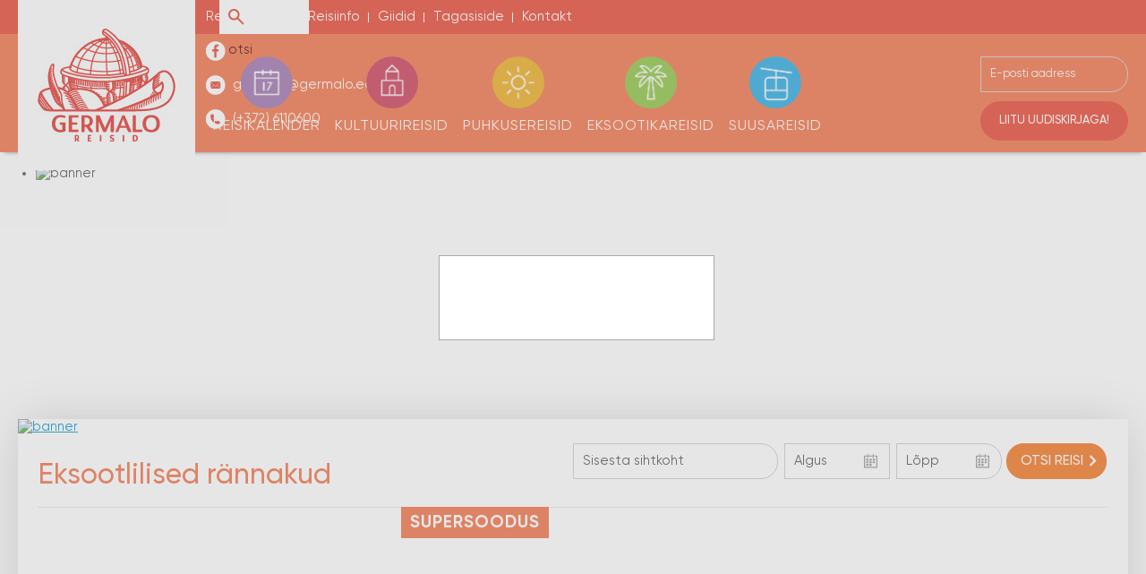

--- FILE ---
content_type: text/html; charset=utf-8
request_url: https://www.germalo.ee/suusareisid/bulgaaria-bansko-5/
body_size: 7443
content:
<!DOCTYPE html>
<html xmlns="http://www.w3.org/1999/xhtml" dir="ltr" lang="et">
	<head>
		<meta charset="UTF-8" />
		<title> &#8212; Suusareisid | Germalo Reisibüroo</title>
		<link type="text/css" href="https://www.germalo.ee/resources/css/index.css?d&099" rel="stylesheet" />
<script type="text/javascript" src="https://www.germalo.ee/admin/template/js/jquery.js?987"></script>
<script type="text/javascript" src="https://www.germalo.ee/admin/template/js/jquery-ui.js?987"></script>
<script type="text/javascript" src="https://www.germalo.ee/admin/template/js/shared.js?987"></script>
<script type="text/javascript" src="https://www.germalo.ee/admin/template/js/lightbox.js?987"></script>
<script type="text/javascript" src="https://www.germalo.ee/resources/js/jquery.onload.js?B9B"></script>
<script type="text/javascript" src="https://www.germalo.ee/resources/js/functions.js?C76"></script>
<script type="text/javascript">$(function(){  $('.search_btn.otsi').click(function(){ var t = jQuery('<form>', {'action': 'https://www.germalo.ee/otsi', 'method': 'GET', 'target': '_self'}); if ($('.main_search .sihtkoht input').val().length) { t.append(jQuery('<input>', {'name': 'riik', 'value': $('.main_search .sihtkoht input').val(), 'type': 'hidden'})); } if ($('.main_search .kuup_a input').val().length) { t.append(jQuery('<input>', {'name': 'minek', 'value': $('.main_search .kuup_a input').val(), 'type': 'hidden'})); } if ($('.main_search .kuup_b input').val().length) { t.append(jQuery('<input>', {'name': 'tulek', 'value': $('.main_search .kuup_b input').val(), 'type': 'hidden'})); } t.appendTo('body').submit(); }); $('.sihtkoht input').autocomplete({ source: function(request, response) { Request('https://www.germalo.ee/index.php?ajaxRequest=r44d370be2ff771e014aa034c714f8d8b1b1503', {'type': 'riik', 'regioon': $('.regioon').val(), 'data': request.term}, response, {'dataType':'json'}); }, minLength: 0 }).click(function () { $(this).autocomplete('search'); event.stopPropagation(); }).keypress(function(e){ if (e.which == 13) { var t = jQuery('<form>', {'action': 'https://www.germalo.ee/otsi', 'method': 'GET', 'target': '_self'}); if ($('.main_search .sihtkoht input').val().length) { t.append(jQuery('<input>', {'name': 'riik', 'value': $('.main_search .sihtkoht input').val(), 'type': 'hidden'})); } if ($('.main_search .kuup_a input').val().length) { t.append(jQuery('<input>', {'name': 'minek', 'value': $('.main_search .kuup_a input').val(), 'type': 'hidden'})); } if ($('.main_search .kuup_b input').val().length) { t.append(jQuery('<input>', {'name': 'tulek', 'value': $('.main_search .kuup_b input').val(), 'type': 'hidden'})); } t.appendTo('body').submit(); } }); $('.kuup_a input').datepicker({ numberOfMonths: 1, showOtherMonths: true, onClose: function() { var date = $(this).datepicker('getDate'); if (typeof(date) != 'undefined' && date != null) { date.setDate(date.getDate()); $('#kuup_b').datepicker('option', 'minDate', date); } }, beforeShow: function() { $('#ui-datepicker-div').attr('class', 'ui-datepicker ui-widget-content germalo_datepicker main-page'); } }); $('.kuup_b input').datepicker({ numberOfMonths: 1, showOtherMonths: true, onClose: function() { var date = $(this).datepicker('getDate'); if (typeof(date) != 'undefined' && date != null) { date.setDate(date.getDate()); $('#kuup_a').datepicker('option', 'maxDate', date); } }, beforeShow: function() { $('#ui-datepicker-div').attr('class', 'ui-datepicker ui-widget-content germalo_datepicker main-page'); } }); $('.top_panoram ul').anythingSlider({ theme: 'default', mode: 'fade', expand: false, resizeContents: true, vertical: false, showMultiple: 0, easing: 'swing', buildArrows: false, buildNavigation: false, buildStartStop: false, appendForwardTo: null, appendBackTo: null, appendControlsTo: null, appendNavigationTo: null, appendStartStopTo: null, toggleArrows: true, toggleControls: false, startText: 'Start', stopText: 'Stop', forwardText: '&raquo;', backText: '&laquo;', tooltipClass: 'tooltip', enableArrows: true, enableNavigation: false, enableStartStop: false, enableKeyboard: false, startPanel: 1, changeBy: 1, hashTags: false, infiniteSlides: true, navigationFormatter: null, navigationSize: false, autoPlay: true, autoPlayLocked: false, autoPlayDelayed: false, pauseOnHover: false, stopAtEnd: false, playRtl: false, delay: 9000, resumeDelay: 15000, animationTime: 300, delayBeforeAnimate: 0, onBeforeInitialize: function(e, slider) {}, onInitialized: function(e, slider) {}, onShowStart: function(e, slider) {}, onShowStop: function(e, slider) {}, onShowPause: function(e, slider) {}, onShowUnpause: function(e, slider) {}, onSlideInit: function(e, slider) {}, onSlideBegin: function(e, slider) {}, onSlideComplete: function(slider) {}, clickForwardArrow: 'click', clickBackArrow: 'click', clickControls: 'click focusin', clickSlideshow: 'click', resumeOnVideoEnd: true, addWmodeToObject: 'opaque', isVideoPlaying: function(base) { return false; } }); $('.search-box .search-icon').click(function(){ jQuery('<form>', {'action': 'https://www.germalo.ee/otsi', 'method': 'GET', 'target': '_self'}). append(jQuery('<input>', {'name': 'q', 'value': $('.search-box input').val(), 'type': 'hidden'})). appendTo('body'). submit(); }); $('.search-box input').keypress(function(e){ if (e.which == 13) { jQuery('<form>', {'action': 'https://www.germalo.ee/otsi', 'method': 'GET', 'target': '_self'}). append(jQuery('<input>', {'name': 'q', 'value': $('.search-box input').val(), 'type': 'hidden'})). appendTo('body'). submit(); } }); $('.btn-marksona').click(function(){ jQuery('<form>', {'action': 'https://www.germalo.ee/otsi', 'method': 'GET', 'target': '_self'}). append(jQuery('<input>', {'name': 'q', 'value': $('.marksona input').val(), 'type': 'hidden'})). appendTo('body'). submit(); }); $('.mobile_search_btn').click(function(){ var t = jQuery('<form>', {'action': 'https://www.germalo.ee/otsi', 'method': 'GET', 'target': '_self'}); if ($('.mobile-search .sihtkoht input').val().length) { t.append(jQuery('<input>', {'name': 'riik', 'value': $('.mobile-search .sihtkoht input').val(), 'type': 'hidden'})); } if ($('.mobile-search .kuup_a input').val().length) { t.append(jQuery('<input>', {'name': 'minek', 'value': $('.mobile-search .kuup_a input').val(), 'type': 'hidden'})); } if ($('.mobile-search .kuup_b input').val().length) { t.append(jQuery('<input>', {'name': 'tulek', 'value': $('.mobile-search .kuup_b input').val(), 'type': 'hidden'})); } t.appendTo('body').submit(); }); $('.mobile-menu .burger, .mobile-menu-list .overflow').click(function(){ $('.mobile-menu-list').toggleClass('mactive'); }); $('.mobile-menu .search').click(function(){ $('.mobile-search').toggleClass('mactive'); });  });</script>
<script type="text/javascript"> window.dataLayer = window.dataLayer || []; function gtag(){dataLayer.push(arguments);} gtag('js', new Date()); gtag('config', 'G-XYDZXYT1ZD'); var cX = cX || {}; cX.callQueue = cX.callQueue || []; cX.callQueue.push(['setSiteId', '1131745793562079831']); cX.callQueue.push(['sendPageViewEvent']); (function(d,s,e,t){e=d.createElement(s);e.type='text/java'+s;e.async='async'; e.src='http'+('https:'===location.protocol?'s://s':'://')+'cdn.cxense.com/cx.js'; t=d.getElementsByTagName(s)[0];t.parentNode.insertBefore(e,t);})(document,'script'); var map; var style = [ {elementType: 'geometry', stylers: [{color: '#e4d6ae'}]}, {elementType: 'labels.text.fill', stylers: [{visibility: 'on'}]}, {elementType: 'labels.text.stroke', stylers: [{visibility: 'on'}]}, {featureType: 'administrative', elementType: 'geometry.stroke', stylers: [{color: '#c9b2a6'}]}, {featureType: 'administrative.land_parcel', elementType: 'geometry.stroke', stylers: [{color: '#dcd2be'}]}, {featureType: 'landscape.natural', elementType: 'geometry', stylers: [{color: '#f9f1de'}]}, {featureType: 'poi', elementType: 'geometry', stylers: [{color: '#f9f1de'}]}, {featureType: 'poi.park', elementType: 'geometry.fill', stylers: [{color: '#eaf3c5'}]}, {featureType: 'poi', elementType: 'labels', stylers: [{visibility: 'on'}]}, {featureType: 'road', elementType: 'geometry', stylers: [{color: '#f5f1e6'}]}, {featureType: 'road.arterial', elementType: 'geometry', stylers: [{color: '#fdfcf8'}]}, {featureType: 'road.highway', elementType: 'geometry', stylers: [{color: '#f8c967'}]}, {featureType: 'road.highway', elementType: 'geometry.stroke', stylers: [{color: '#ffd6be'}]}, {featureType: 'road.highway.controlled_access', elementType: 'geometry', stylers: [{color: '#ffd6be'}]}, {featureType: 'road.highway.controlled_access', elementType: 'geometry.stroke', stylers: [{color: '#ffd6be'}]}, {featureType: 'road', elementType: 'labels', stylers: [{visibility: 'off'}]}, {featureType: 'transit.line', elementType: 'geometry', stylers: [{color: '#f9f1de'}]}, {featureType: 'transit.station', elementType: 'geometry', stylers: [{color: '#f9f1de'}]}, {featureType: 'water', elementType: 'geometry.fill', stylers: [{color: '#f9f7f3'}]}, {featureType: 'transit', elementType: 'labels.icon', stylers: [{visibility: 'on'}]} ]; var icon = []; icon['icon_blank'] = ''; icon['icon_pin'] = 'https://www.germalo.ee/resources/img/web/point.png'; $(function(){ $(document).ajaxSend(function(e,j,s){if(s.url=='lisa_uudiskiri'){s.url='https://www.germalo.ee/index.php?ajaxRequest=ra3aa608504339f37a6c400a178efb42eb5d00c';}});});</script>
<script type="text/javascript" src="https://www.germalo.ee/admin/template/js/slider.js?987"></script>
<script type="text/javascript" src="https://www.germalo.ee/admin/template/js/translations.php?987"></script>

            <script>(function(w,d,s,l,i){w[l]=w[l]||[];w[l].push({'gtm.start':
            new Date().getTime(),event:'gtm.js'});var f=d.getElementsByTagName(s)[0],
            j=d.createElement(s),dl=l!='dataLayer'?'&l='+l:'';j.async=true;j.src=
            'https://www.googletagmanager.com/gtm.js?id='+i+dl;f.parentNode.insertBefore(j,f);
            })(window,document,'script','dataLayer','GTM-5627BGRG');</script>
            
		<meta http-equiv="X-UA-Compatible" content="IE=Edge" />
		<meta name="viewport" content="width=device-width, initial-scale=1, user-scalable=1" />
		<meta name="robots" content="noindex, nofollow">
		<meta name="SKYPE_TOOLBAR" content="SKYPE_TOOLBAR_PARSER_COMPATIBLE" />
		<meta name="application-name" content="" />
		<meta name="generator" content="" />
		<meta name="keywords" content="germalo reisid, reisid, reisibüroo" />
		<meta name="description" content="Germalo Reisibüroo on suurim kultuurireiside korraldaja Eestis! Germalo Reisid - Reisibüroo reisigurmaanidele." />
		<meta name="geo.region" content="EE" />
		<meta name="geo.placename" content="Tallinn" />
		<meta name="geo.position" content="59.4412681;24.7531324" />
		<meta name="ICBM" content="59.4412681, 24.7531324" />
		<meta name="DC.Title" content=" &#8212; Suusareisid | Germalo Reisibüroo" />
		<meta property="og:title" content=" &#8212; Suusareisid | Germalo Reisibüroo" />
		<meta property="og:type" content="website" />
		<meta property="og:image" content="https://www.germalo.ee/resources/img/web/placeholder_60.jpg" />
		<meta property="og:image:width" content="1200" />
		<meta property="og:image:height" content="630" />
		<meta property="og:url" content="https://www.germalo.ee/suusareisid/bulgaaria-bansko-5/" />
		<meta property="og:site_name" content="Germalo Reisibüroo | Suurim kultuurireiside korraldaja Eestis" />
		<meta property="fb:app_id" content="1483786901858298" />
		<meta property="og:description" content="Germalo Reisibüroo on suurim kultuurireiside korraldaja Eestis! Germalo Reisid - Reisibüroo reisigurmaanidele." />
		<link rel="alternate" href="https://www.germalo.ee/" hreflang="x-default" />
        <link rel="canonical" href="https://www.germalo.ee/suusareisid/bulgaaria-bansko-5/" />
		<script async src="https://www.googletagmanager.com/gtag/js?id=G-XYDZXYT1ZD"></script>
		
        <script>
        gtag('event', 'conversion', {'send_to': 'AW-393022700/pYoECJzTqZwZEOyZtLsB'});
        </script>
        	</head>
	<body>
		
            <!-- Google Tag Manager (noscript) -->
            <iframe src="https://www.googletagmanager.com/ns.html?id=GTM-5627BGRG"
            height="0" width="0" style="display:none;visibility:hidden"></iframe>
            <!-- End Google Tag Manager (noscript) -->
            <div class="germalo">
	<div class="mobile-menu-list">
		<div class="overflow"></div>
		<div class="dropdown">
			<div class="subtitle">Reisid</div>
			<div class="rlist"><ul><li class="noactive reisikalender"><a href="https://www.germalo.ee/reisikalender/">Reisikalender</a></li><li class="noactive kultuurireisid"><a href="https://www.germalo.ee/kultuurireisid/">Kultuurireisid</a></li><li class="noactive puhkusereisid"><a href="https://www.germalo.ee/puhkusereisid/">Puhkusereisid</a></li><li class="noactive eksootikareisid"><a href="https://www.germalo.ee/eksootikareisid/">Eksootikareisid</a></li><li class="active suusareisid"><a href="https://www.germalo.ee/suusareisid/">Suusareisid</a></li></ul></div>
			<div class="subtitle">Lisainfo</div>
			<div class="list"><ul><li class="noactive privaatsuspoliitika"><a href="https://www.germalo.ee/privaatsuspoliitika/">Privaatsuspoliitika</a></li><li class="noactive tingimused"><a href="https://www.germalo.ee//tingimused/kultuuri-ja-puhkusereisid">Tingimused</a></li><li class="noactive standardinfo-teabeleht-"><a href="https://www.germalo.ee/standardinfo-teabeleht-/">Standardinfo teabeleht</a></li><li class="noactive kindlustus"><a href="https://www.germalo.ee/kindlustus/">Kindlustus</a></li><li class="noactive riigid"><a href="https://www.germalo.ee/riigid/">Riigid</a></li><li class="noactive dokumendid"><a href="https://www.germalo.ee/dokumendid/">Dokumendid</a></li><li class="noactive lingid"><a href="https://www.germalo.ee/lingid/">Lingid</a></li><li class="noactive giidid-1"><a href="https://www.germalo.ee/giidid">Giidid</a></li><li class="noactive kokaraamat"><a href="https://www.germalo.ee/kokaraamat/">Kokaraamat</a></li><li class="noactive uudised"><a href="https://www.germalo.ee/uudised/">Uudised</a></li></ul></div>
			<div class="subtitle">Võimalused</div>
			<div class="list"><ul><li class="noactive jarelmaks"><a href="https://www.germalo.ee/jarelmaks/">Järelmaks</a></li><li class="noactive kinkekaart"><a href="https://www.germalo.ee/kinkekaart/">Kinkekaart</a></li><li class="noactive lennupiletid-1"><a href="https://www.germalo.ee/lennupiletid-1/">Lennupiletid</a></li><li class="noactive askuri-kutse-islandile"><a href="https://www.germalo.ee/askuri-kutse-islandile/"></a></li><li class="noactive wales-cornwall"><a href="https://www.germalo.ee/wales-cornwall/"> </a></li><li class="noactive nepal-bhutan"><a href="https://www.germalo.ee/nepal-bhutan/"></a></li><li class="noactive euroopa-syda"><a href="https://www.germalo.ee/euroopa-syda/"></a></li><li class="noactive miks-mitte-minna-mallorcale-aga-miks-mitte"><a href="https://www.germalo.ee/miks-mitte-minna-mallorcale-aga-miks-mitte/"></a></li><li class="noactive tule-meile-toole!"><a href="https://www.germalo.ee/tule-meile-toole!/">Tule meile tööle!</a></li><li class="noactive usbekistan"><a href="https://www.germalo.ee/usbekistan/"> </a></li><li class="noactive miks-germalo-reisid"><a href="https://www.germalo.ee/miks-germalo-reisid/">Miks Germalo Reisid</a></li><li class="noactive island-21"><a href="https://www.germalo.ee/island-21/">Island '21</a></li><li class="noactive kulalislahke-gruusia"><a href="https://www.germalo.ee/kulalislahke-gruusia/">Külalislahke Gruusia</a></li><li class="noactive miks-reisida-alzeeriasse"><a href="https://www.germalo.ee/miks-reisida-alzeeriasse/">Miks reisida Alžeeriasse</a></li><li class="noactive madagaskar"><a href="https://www.germalo.ee/madagaskar/">Madagaskar</a></li></ul></div>
			<div class="subtitle">Võta meiega ühendust</div>
			<div class="list"><ul><li class="noactive kontakt-mobiil"><a href="https://www.germalo.ee/kontakt">Kontakt</a></li></ul></div>
			<div class="footer">
				<div class="left_box">KONTAKT<br/><br/>Poordi 1, Tallinn<br/>E-R 9:00-17:00<br/>Tel (+372) 6110600<br/>E-post germalo@germalo.ee<span class="sloogan">Mõtleme reisigurmaanidele...</span></div>
			</div>
		</div>
	</div>
	<div class="header">
		<div class="page-width">
			<div class="logo" onclick="document.location.href = 'https://www.germalo.ee/';"></div>
			<div class="top-menu">
				<ul><li class="noactive reisikalender-2"><a href="https://www.germalo.ee/reisikalender">Reisikalender</a></li><li class="noactive reisiinfo"><a href="https://www.germalo.ee/riigid">Reisiinfo</a></li><li class="noactive giidid"><a href="https://www.germalo.ee/giidid/">Giidid</a></li><li class="noactive tagasiside"><a href="https://www.germalo.ee/tagasiside/">Tagasiside</a></li><li class="noactive kontakt"><a href="https://www.germalo.ee/kontakt/">Kontakt</a></li></ul>
				<div class="right search-box"><div class="search-icon right"></div><input type="text" placeholder="otsi" data-placeholder="Sisesta otsingusõna"></div>
				<div class="right fb" onclick="window.open('https://www.facebook.com/GermaloReisid/');"></div>
				<div class="right email_window"><a href="mailto:germalo@germalo.ee">germalo@germalo.ee</a></div>
				<div class="right contact_window"><a href="tel:+3726110600">(+372) 6110600</a></div>		
			</div>
			<div class="main-menu">
				<ul><li class="noactive reisikalender"><a href="https://www.germalo.ee/reisikalender/">Reisikalender</a></li><li class="noactive kultuurireisid"><a href="https://www.germalo.ee/kultuurireisid/">Kultuurireisid</a></li><li class="noactive puhkusereisid"><a href="https://www.germalo.ee/puhkusereisid/">Puhkusereisid</a></li><li class="noactive eksootikareisid"><a href="https://www.germalo.ee/eksootikareisid/">Eksootikareisid</a></li><li class="active suusareisid"><a href="https://www.germalo.ee/suusareisid/">Suusareisid</a></li></ul>
				<div>
					<div class="sisestus tyhi"></div>
					<div class="btn">Liitu uudiskirjaga!</div>
				</div>
			</div>
			<div class="mobile-menu">
				<div class="search">Otsi reisi</div>
				<div class="burger"><span></span><span></span><span></span></div>
			</div>
		</div>
	</div>
	<div class="mobile-search">
		<div class="page-width">
			<div class="subtitle">Otsi märksõna järgi</div>
			<div class="marksona field radius">
				<input type="text" name="b" value="" placeholder="Sisesta otsingusõna" />
			</div>
			<div class="clear"></div>
			<div class="search_btn btn-marksona">Otsi märksõna</div>
			<div class="clear height_20"></div>
			<div class="subtitle">Kuhu minna?</div>
			<div class="sihtkoht field radius">
				<input type="text" name="b" value="" placeholder="Sisesta sihtkoht" />
			</div>
			<div class="subtitle">Ajavahemik</div>
			<div class="kuup_a field">
				<input type="text" name="c" value="" placeholder="Algus" />
			</div>
			<div class="kuup_b field radius">
				<input type="text" name="d" value="" placeholder="Lõpp" />
			</div>
			<div class="mobile_search_btn">Otsi reisi</div>
			<div class="clear"></div>
		</div>
		
	</div>

	<div class="top_panoram"><ul> <li><img src="https://www.germalo.ee/admin/upload/Failid/Reklaam/1766133572_5245.jpg" border="0" alt="banner" style="width:1480px;height:415px;" /></li> </ul></div>
<div class="main-page page-width">
	<div class="avalehe_reklaam_2"><ul> <li><a href="https://www.germalo.ee/widget/banner?id=260" target="_blank"><img alt="banner" border="0" src="https://www.germalo.ee/admin/upload/Dokumendid/Banner_Germalo_Avaleht2__Suusareisid2024_1480x415px_070219%20(1).jpg" style="width:1240px;height:300px;" width="1920" /></a></li> </ul></div><div class="clear"></div><div class="m-rklender-menu"><ul> <li class="noactive reisikalender"><a href="https://www.germalo.ee/reisikalender/">Reisikalender</a></li><li class="noactive kultuurireisid"><a href="https://www.germalo.ee/kultuurireisid/">Kultuurireisid</a></li><li class="noactive puhkusereisid"><a href="https://www.germalo.ee/puhkusereisid/">Puhkusereisid</a></li><li class="noactive eksootikareisid"><a href="https://www.germalo.ee/eksootikareisid/">Eksootikareisid</a></li><li class="active suusareisid"><a href="https://www.germalo.ee/suusareisid/">Suusareisid</a></li> </ul></div><div class="relative">
		<div class="main_search">
			<div class="sihtkoht field radius">
				<input type="text" name="b" value="" placeholder="Sisesta sihtkoht" />
			</div>
			<div class="kuup_a field">
				<input type="text" name="c" value="" placeholder="Algus" />
			</div>
			<div class="kuup_b field radius">
				<input type="text" name="d" value="" placeholder="Lõpp" />
			</div>
			<div class="search_btn otsi">Otsi reisi</div>
		</div>
	</div><div class="clear height_35 "></div><h2 class="main_page_title">Eksootlilised rännakud</h2><div class="head_pakkumised">
		<div class="reisikast" onclick="document.location.href = 'https://www.germalo.ee/kultuurireisid/india-kuldne-kolmnurk-ja-goa-puhkus-7/';">
			<div class="pilt" style="background-image:url('https://www.germalo.ee/admin/upload/Failid/Reis/1719824400/medium/17217717239925.jpg');"></div>
			<div class="jalus">
				<div class="hind">Hind al <span class="h">&nbsp;3499<span class="euro">&euro;</span></span></div>
				<div class="clear height_10"></div>
				<a href="https://www.germalo.ee/kultuurireisid/india-kuldne-kolmnurk-ja-goa-puhkus-7">India - Kuldne Kolmnurk ja Goa puhkus</a>
				<div class="clear"></div>
				<div class="ikoonid"><div class="icon kultuurireisid"></div><div class="icon eksootikareisid"></div></div>
				<div class="left ongiid">
					<div class="aeg">12.01.2026 - 25.01.2026</div>
					<div class="clear"></div>
					<div class="giid">Giid <span class="nimi">Ervin Org</span><br/></div><div class="clear"></div>
					<div class="clear height_10"></div><div class="viimased_kohad">1 vaba koht</div><div class="clear"></div>
				</div>
				<div class="right">
					<div class="transport"><div class="trans t_3" title="Lennuk"></div><div class="trans t_2" title="Buss"></div><div class="trans t_3" title="Lennuk"></div></div><div class="clear"></div>
				</div>
				<div class="vaata">Vaata lähemalt</div>
				<div class="clear"></div>
			</div>
			<div class="clear height_10"></div>
			<div class="clear height_15"></div>
		</div>
	
		<div class="reisikast" onclick="document.location.href = 'https://www.germalo.ee/kultuurireisid/keenia-safari-ja-puhkus-10/';">
			<div class="pilt" style="background-image:url('https://www.germalo.ee/admin/upload/Failid/Reis/1669888800/medium/16704437294278.jpg');"><div class="silt soodus">Supersoodus</div></div>
			<div class="jalus">
				<div class="hind">Hind al <span class="h">&nbsp;3699<span class="euro">&euro;</span></span></div>
				<div class="clear height_10"></div>
				<a href="https://www.germalo.ee/kultuurireisid/keenia-safari-ja-puhkus-10">Keenia - safari ja puhkus</a>
				<div class="clear"></div>
				<div class="ikoonid"><div class="icon kultuurireisid"></div><div class="icon eksootikareisid"></div></div>
				<div class="left ongiid">
					<div class="aeg">12.02.2026 - 23.02.2026</div>
					<div class="clear"></div>
					<div class="giid">Giid <span class="nimi">Ervin Org</span><br/></div><div class="clear"></div>
					
				</div>
				<div class="right">
					
				</div>
				<div class="vaata">Vaata lähemalt</div>
				<div class="clear"></div>
			</div>
			<div class="clear height_10"></div>
			<div class="clear height_15"></div>
		</div>
	
		<div class="reisikast" onclick="document.location.href = 'https://www.germalo.ee/kultuurireisid/dubai-kultuuri-ja-puhkusereis-32/';">
			<div class="pilt" style="background-image:url('https://www.germalo.ee/admin/upload/Failid/Reis/1672567200/medium/16731653089182.jpg');"></div>
			<div class="jalus">
				<div class="hind">Hind al <span class="h">&nbsp;1899<span class="euro">&euro;</span></span></div>
				<div class="clear height_10"></div>
				<a href="https://www.germalo.ee/kultuurireisid/dubai-kultuuri-ja-puhkusereis-32">Dubai kultuuri- ja puhkusereis</a>
				<div class="clear"></div>
				<div class="ikoonid"><div class="icon kultuurireisid"></div><div class="icon eksootikareisid"></div></div>
				<div class="left ongiid">
					<div class="aeg">20.02.2026 - 27.02.2026</div>
					<div class="clear"></div>
					<div class="giid">Giid <span class="nimi">Heigo Sahk</span><br/></div><div class="clear"></div>
					
				</div>
				<div class="right">
					<div class="transport"><div class="trans t_3" title="Lennuk"></div><div class="trans t_2" title="Buss"></div><div class="trans t_3" title="Lennuk"></div></div><div class="clear"></div>
				</div>
				<div class="vaata">Vaata lähemalt</div>
				<div class="clear"></div>
			</div>
			<div class="clear height_10"></div>
			<div class="clear height_15"></div>
		</div>
	
		<div class="reisikast" onclick="document.location.href = 'https://www.germalo.ee/kultuurireisid/malaisia-ja-singapur-suur-ringreis-ja-rannapuhkus-langkawil-12/';">
			<div class="pilt" style="background-image:url('https://www.germalo.ee/admin/upload/Failid/Reis/1512122400/medium/15127598594049.jpg');"></div>
			<div class="jalus">
				<div class="hind">Hind al <span class="h">&nbsp;3333<span class="euro">&euro;</span></span></div>
				<div class="clear height_10"></div>
				<a href="https://www.germalo.ee/kultuurireisid/malaisia-ja-singapur-suur-ringreis-ja-rannapuhkus-langkawil-12">Malaisia ja Singapur - suur ringreis ja rannapuhkus Langkawil</a>
				<div class="clear"></div>
				<div class="ikoonid"><div class="icon kultuurireisid"></div><div class="icon eksootikareisid"></div></div>
				<div class="left ongiid">
					<div class="aeg">02.03.2026 - 13.03.2026</div>
					<div class="clear"></div>
					<div class="giid">Giid <span class="nimi">Martin Toon</span><br/></div><div class="clear"></div>
					
				</div>
				<div class="right">
					<div class="transport"><div class="trans t_3" title="Lennuk"></div><div class="trans t_2" title="Buss"></div><div class="trans t_3" title="Lennuk"></div></div><div class="clear"></div>
				</div>
				<div class="vaata">Vaata lähemalt</div>
				<div class="clear"></div>
			</div>
			<div class="clear height_10"></div>
			<div class="clear height_15"></div>
		</div>
	
		<div class="reisikast" onclick="document.location.href = 'https://www.germalo.ee/kultuurireisid/kambodza-laos-vietnam-15/';">
			<div class="pilt" style="background-image:url('https://www.germalo.ee/admin/upload/Failid/Reis/1506848400/medium/15088607876635.jpg');"></div>
			<div class="jalus">
				<div class="hind">Hind al <span class="h">&nbsp;3399<span class="euro">&euro;</span></span></div>
				<div class="clear height_10"></div>
				<a href="https://www.germalo.ee/kultuurireisid/kambodza-laos-vietnam-15">Kambodža - Laos - Vietnam</a>
				<div class="clear"></div>
				<div class="ikoonid"><div class="icon kultuurireisid"></div><div class="icon eksootikareisid"></div></div>
				<div class="left ongiid">
					<div class="aeg">05.03.2026 - 20.03.2026</div>
					<div class="clear"></div>
					<div class="giid">Giid <span class="nimi">Raivo Haab</span><br/></div><div class="clear"></div>
					
				</div>
				<div class="right">
					<div class="transport"><div class="trans t_3" title="Lennuk"></div><div class="trans t_2" title="Buss"></div><div class="trans t_3" title="Lennuk"></div></div><div class="clear"></div>
				</div>
				<div class="vaata">Vaata lähemalt</div>
				<div class="clear"></div>
			</div>
			<div class="clear height_10"></div>
			<div class="clear height_15"></div>
		</div>
	
		<div class="reisikast" onclick="document.location.href = 'https://www.germalo.ee/kultuurireisid/indoneesia-mustiline-bali-saar-6/';">
			<div class="pilt" style="background-image:url('https://www.germalo.ee/admin/upload/Failid/Reis/1733047200/medium/17343784957515.jpg');"></div>
			<div class="jalus">
				<div class="hind">Hind al <span class="h">&nbsp;2699<span class="euro">&euro;</span></span></div>
				<div class="clear height_10"></div>
				<a href="https://www.germalo.ee/kultuurireisid/indoneesia-mustiline-bali-saar-6">Indoneesia - müstiline Bali saar</a>
				<div class="clear"></div>
				<div class="ikoonid"><div class="icon kultuurireisid"></div><div class="icon eksootikareisid"></div></div>
				<div class="left ongiid">
					<div class="aeg">17.03.2026 - 26.03.2026</div>
					<div class="clear"></div>
					<div class="giid">Giid <span class="nimi">Martin Toon</span><br/></div><div class="clear"></div>
					
				</div>
				<div class="right">
					<div class="transport"><div class="trans t_3" title=""></div><div class="trans t_2" title=""></div><div class="trans t_3" title=""></div></div><div class="clear"></div>
				</div>
				<div class="vaata">Vaata lähemalt</div>
				<div class="clear"></div>
			</div>
			<div class="clear height_10"></div>
			<div class="clear height_15"></div>
		</div>
	<div class="clear"></div></div><h2 class="main_page_title">Viimased vabad kohad suusareisidele</h2><div class="head_pakkumised">
		<div class="reisikast" onclick="document.location.href = 'https://www.germalo.ee/suusareisid/austria-soll-9/';">
			<div class="pilt" style="background-image:url('https://www.germalo.ee/admin/upload/Failid/Reis/1525165200/medium/15263812244577.jpg');"><div class="silt otselend">Otselend</div><div class="silt soodus">Supersoodus</div></div>
			<div class="jalus">
				<div class="hind">Hind al <span class="h">&nbsp;1199<span class="euro">&euro;</span></span></div>
				<div class="clear height_10"></div>
				<a href="https://www.germalo.ee/suusareisid/austria-soll-9">Austria - Söll</a>
				<div class="clear"></div>
				<div class="ikoonid"><div class="icon suusareisid"></div></div>
				<div class="left">
					<div class="aeg">14.02.2026 - 21.02.2026</div>
					<div class="clear"></div>
					
					
				</div>
				<div class="right">
					<div class="transport"><div class="trans t_3" title=""></div></div><div class="clear"></div>
				</div>
				<div class="vaata">Vaata lähemalt</div>
				<div class="clear"></div>
			</div>
			<div class="clear height_10"></div>
			<div class="clear height_15"></div>
		</div>
	
		<div class="reisikast" onclick="document.location.href = 'https://www.germalo.ee/suusareisid/prantsusmaa-kolm-orgu-ja-val-thorens-3/';">
			<div class="pilt" style="background-image:url('https://www.germalo.ee/admin/upload/Failid/Reis/1509530400/medium/15101007522039.jpg');"><div class="silt otselend">Otselend</div><div class="silt soodus">Supersoodus</div></div>
			<div class="jalus">
				<div class="hind">Hind al <span class="h">&nbsp;1389<span class="euro">&euro;</span></span></div>
				<div class="clear height_10"></div>
				<a href="https://www.germalo.ee/suusareisid/prantsusmaa-kolm-orgu-ja-val-thorens-3">Prantsusmaa - Kolm Orgu ja Val Thorens</a>
				<div class="clear"></div>
				<div class="ikoonid"><div class="icon suusareisid"></div></div>
				<div class="left">
					<div class="aeg">21.02.2026 - 28.02.2026</div>
					<div class="clear"></div>
					
					<div class="clear height_10"></div><div class="viimased_kohad">6 vaba kohta</div><div class="clear"></div>
				</div>
				<div class="right">
					<div class="transport"><div class="trans t_3" title=""></div></div><div class="clear"></div>
				</div>
				<div class="vaata">Vaata lähemalt</div>
				<div class="clear"></div>
			</div>
			<div class="clear height_10"></div>
			<div class="clear height_15"></div>
		</div>
	
		<div class="reisikast" onclick="document.location.href = 'https://www.germalo.ee/suusareisid/itaalia-monte-rosa-1/';">
			<div class="pilt" style="background-image:url('https://www.germalo.ee/admin/upload/Failid/Reis/1509530400/medium/15100957304962.jpg');"><div class="silt soodus">Supersoodus</div></div>
			<div class="jalus">
				<div class="hind">Hind al <span class="h">&nbsp;1249<span class="euro">&euro;</span></span></div>
				<div class="clear height_10"></div>
				<a href="https://www.germalo.ee/suusareisid/itaalia-monte-rosa-1">Itaalia - Monte Rosa</a>
				<div class="clear"></div>
				<div class="ikoonid"><div class="icon suusareisid"></div></div>
				<div class="left">
					<div class="aeg">01.03.2026 - 08.03.2026</div>
					<div class="clear"></div>
					
					
				</div>
				<div class="right">
					<div class="transport"><div class="trans t_3" title=""></div><div class="trans t_2" title=""></div><div class="trans t_3" title=""></div></div><div class="clear"></div>
				</div>
				<div class="vaata">Vaata lähemalt</div>
				<div class="clear"></div>
			</div>
			<div class="clear height_10"></div>
			<div class="clear height_15"></div>
		</div>
	
		<div class="reisikast" onclick="document.location.href = 'https://www.germalo.ee/suusareisid/austria-st-anton-1/';">
			<div class="pilt" style="background-image:url('https://www.germalo.ee/admin/upload/Failid/Reis/1625130000/medium/16261864425183.jpg');"><div class="silt otselend">Otselend</div><div class="silt soodus">Supersoodus</div></div>
			<div class="jalus">
				<div class="hind">Hind al <span class="h">&nbsp;1459<span class="euro">&euro;</span></span></div>
				<div class="clear height_10"></div>
				<a href="https://www.germalo.ee/suusareisid/austria-st-anton-1">Austria - St Anton</a>
				<div class="clear"></div>
				<div class="ikoonid"><div class="icon suusareisid"></div></div>
				<div class="left">
					<div class="aeg">07.03.2026 - 14.03.2026</div>
					<div class="clear"></div>
					
					
				</div>
				<div class="right">
					<div class="transport"><div class="trans t_3" title=""></div></div><div class="clear"></div>
				</div>
				<div class="vaata">Vaata lähemalt</div>
				<div class="clear"></div>
			</div>
			<div class="clear height_10"></div>
			<div class="clear height_15"></div>
		</div>
	
		<div class="reisikast" onclick="document.location.href = 'https://www.germalo.ee/suusareisid/itaalia-cervinia-3/';">
			<div class="pilt" style="background-image:url('https://www.germalo.ee/admin/upload/Failid/Reis/1509530400/medium/15100966564677.jpg');"><div class="silt otselend">Otselend</div><div class="silt soodus">Supersoodus</div></div>
			<div class="jalus">
				<div class="hind">Hind al <span class="h">&nbsp;1349<span class="euro">&euro;</span></span></div>
				<div class="clear height_10"></div>
				<a href="https://www.germalo.ee/suusareisid/itaalia-cervinia-3">Itaalia - Cervinia</a>
				<div class="clear"></div>
				<div class="ikoonid"><div class="icon suusareisid"></div></div>
				<div class="left">
					<div class="aeg">07.03.2026 - 14.03.2026</div>
					<div class="clear"></div>
					
					
				</div>
				<div class="right">
					<div class="transport"><div class="trans t_3" title=""></div></div><div class="clear"></div>
				</div>
				<div class="vaata">Vaata lähemalt</div>
				<div class="clear"></div>
			</div>
			<div class="clear height_10"></div>
			<div class="clear height_15"></div>
		</div>
	
		<div class="reisikast" onclick="document.location.href = 'https://www.germalo.ee/suusareisid/austria-solden-4/';">
			<div class="pilt" style="background-image:url('https://www.germalo.ee/admin/upload/Failid/Reis/1509530400/medium/15100973753009.jpg');"><div class="silt otselend">Otselend</div><div class="silt soodus">Supersoodus</div></div>
			<div class="jalus">
				<div class="hind">Hind al <span class="h">&nbsp;1259<span class="euro">&euro;</span></span></div>
				<div class="clear height_10"></div>
				<a href="https://www.germalo.ee/suusareisid/austria-solden-4">Austria - Sölden</a>
				<div class="clear"></div>
				<div class="ikoonid"><div class="icon suusareisid"></div></div>
				<div class="left">
					<div class="aeg">14.03.2026 - 21.03.2026</div>
					<div class="clear"></div>
					
					
				</div>
				<div class="right">
					
				</div>
				<div class="vaata">Vaata lähemalt</div>
				<div class="clear"></div>
			</div>
			<div class="clear height_10"></div>
			<div class="clear height_15"></div>
		</div>
	<div class="clear"></div></div><div class="avalehe_reklaam"><ul> <li><a href="https://www.germalo.ee/widget/banner?id=231" target="_blank"><img alt="banner" border="0" src="https://www.germalo.ee/admin/upload/Failid/Reklaam/1674203988_6732.jpg" style="width:1240px;height:348px;" /></a></li> </ul></div>
	<div class="clear"></div>
	
    
    <div class="footerFeedbackHolder">
        <div class="leftImage"></div>
        <div class="feedContentHolder">
            <h1 class="pealkiri">Kliendid meist</h1>
            <div class="clear"></div>

            
        
        
            <div class="oneFooterFeed ">
                <div class="circleHolder">M</div>
                <div class="footerFeedTextHolder">
                    <div class="writerName">Meeli</div>
                    <div class="clear"></div>
                    <div class="feedText">
                        3 päeva Lätimaal, Latgales... armas soe kulgemine naabrite  radadel... Tänu Tõnule ja muidugi Ervinile... väga loominguliselt, lahkelt ja hoolivalt jagab ta oma kogemust  nendega, kes temaga. Germalo, te toimetate südamesoojuse ja suure austusega RÕÕMSAT JÕUDU ja RAHU  !
                    </div>
                </div>
                <div class="clear"></div>
            </div>
        
        
        
        
        
            <div class="oneFooterFeed second">
                <div class="circleHolder">U</div>
                <div class="footerFeedTextHolder">
                    <div class="writerName">Ulvi ja Heilika</div>
                    <div class="clear"></div>
                    <div class="feedText">
                        Portugal-Madeira-kultuuri- ja puhkusereis 6.-13.10.2025 oli imeline loodusreis, mis täiendas mõnusalt mandri Portugalis ja Assooridel saadud elamusi. Eriline tänu meie toredale giidile Mirjamile, kelle teadmised sihtkohast pakkusid asjakohast teavet ja tegid reisielamuse täiuslikuks. Väga hästi läbimõeldud programm ja tore reisiseltskond. Madeirale mõeldes on mõnusalt soe tunne hinges.
                    </div>
                </div>
                <div class="clear"></div>
            </div>
        
        
        
            <div class="btnHolder">
                <a href="https://www.germalo.ee/tagasiside"><div class="goFeedbackBtn">Vaata lisaks ja kirjuta oma tagasiside</div></a>
            </div>
            <div class="clear"></div>
        </div>
        <div class="clear"></div>
    </div>
    
    
    
	<div class="clear height_30"></div>
	<div class="footer">
		<div class="left_box">KONTAKT<br/><br/>Poordi 1, Tallinn<br/>E-R 9:00-17:00<br/>Tel (+372) 6110600<br/>E-post germalo@germalo.ee<span class="sloogan">Mõtleme reisigurmaanidele...</span></div>
		<div class="right_box">
			<div class="foot-menu"><h4>Reisid</h4><ul><li class="noactive kultuurireisid-1"><a href="https://www.germalo.ee/kultuurireisid">Kultuurireisid</a></li><li class="noactive puhkusereisid-1"><a href="https://www.germalo.ee/puhkusereisid">Puhkusereisid</a></li><li class="noactive eksootikareisid-1"><a href="https://www.germalo.ee/eksootikareisid">Eksootikareisid</a></li><li class="noactive suusareisid-1"><a href="https://www.germalo.ee/suusareisid">Suusareisid</a></li></ul></div>
			<div class="foot-menu"><h4>Lisainfo</h4><ul><li class="noactive privaatsuspoliitika"><a href="https://www.germalo.ee/privaatsuspoliitika/">Privaatsuspoliitika</a></li><li class="noactive tingimused"><a href="https://www.germalo.ee//tingimused/kultuuri-ja-puhkusereisid">Tingimused</a></li><li class="noactive standardinfo-teabeleht-"><a href="https://www.germalo.ee/standardinfo-teabeleht-/">Standardinfo teabeleht</a></li><li class="noactive kindlustus"><a href="https://www.germalo.ee/kindlustus/">Kindlustus</a></li><li class="noactive riigid"><a href="https://www.germalo.ee/riigid/">Riigid</a></li><li class="noactive dokumendid"><a href="https://www.germalo.ee/dokumendid/">Dokumendid</a></li><li class="noactive lingid"><a href="https://www.germalo.ee/lingid/">Lingid</a></li><li class="noactive giidid-1"><a href="https://www.germalo.ee/giidid">Giidid</a></li><li class="noactive kokaraamat"><a href="https://www.germalo.ee/kokaraamat/">Kokaraamat</a></li><li class="noactive uudised"><a href="https://www.germalo.ee/uudised/">Uudised</a></li></ul></div>
			<div class="foot-menu"><h4>Võimalused</h4><ul><li class="noactive jarelmaks"><a href="https://www.germalo.ee/jarelmaks/">Järelmaks</a></li><li class="noactive kinkekaart"><a href="https://www.germalo.ee/kinkekaart/">Kinkekaart</a></li><li class="noactive lennupiletid-1"><a href="https://www.germalo.ee/lennupiletid-1/">Lennupiletid</a></li><li class="noactive askuri-kutse-islandile"><a href="https://www.germalo.ee/askuri-kutse-islandile/"></a></li><li class="noactive wales-cornwall"><a href="https://www.germalo.ee/wales-cornwall/"> </a></li><li class="noactive nepal-bhutan"><a href="https://www.germalo.ee/nepal-bhutan/"></a></li><li class="noactive euroopa-syda"><a href="https://www.germalo.ee/euroopa-syda/"></a></li><li class="noactive miks-mitte-minna-mallorcale-aga-miks-mitte"><a href="https://www.germalo.ee/miks-mitte-minna-mallorcale-aga-miks-mitte/"></a></li><li class="noactive tule-meile-toole!"><a href="https://www.germalo.ee/tule-meile-toole!/">Tule meile tööle!</a></li><li class="noactive usbekistan"><a href="https://www.germalo.ee/usbekistan/"> </a></li><li class="noactive miks-germalo-reisid"><a href="https://www.germalo.ee/miks-germalo-reisid/">Miks Germalo Reisid</a></li><li class="noactive island-21"><a href="https://www.germalo.ee/island-21/">Island '21</a></li><li class="noactive kulalislahke-gruusia"><a href="https://www.germalo.ee/kulalislahke-gruusia/">Külalislahke Gruusia</a></li><li class="noactive miks-reisida-alzeeriasse"><a href="https://www.germalo.ee/miks-reisida-alzeeriasse/">Miks reisida Alžeeriasse</a></li><li class="noactive madagaskar"><a href="https://www.germalo.ee/madagaskar/">Madagaskar</a></li></ul></div>
			<div class="left social">
				<img src="https://www.germalo.ee/resources/img/web/etfl.png" border="0" />
				<div class="clear height_20"></div>
				<div class="sisestus tyhi"></div>
				<div class="clear"></div>
				<div class="btn">Liitu uudiskirjaga!</div>
				<div class="clear"></div>
			</div>
		</div>
		<div class="clear"></div>
	</div>
</div>

</div><script type='text/javascript'>
var axel = Math.random() + '';
var a = axel * 10000000000000;
document.write('<img src="https://pubads.g.doubleclick.net/activity;dc_iu=/82349501/DFPAudiencePixel;ord=' + a + ';dc_seg=507395570?" width=1 height=1 border=0/>');
</script><script type='text/javascript'>
var axel = Math.random() + '';
var a = axel * 10000000000000;
document.write('<img src="https://pubads.g.doubleclick.net/activity;dc_iu=/82349501/DFPAudiencePixel;ord=' + a + ';dc_seg=406189080?" width=1 height=1 border=0/>');
</script><script id="cookieyes" type="text/javascript" src=https://cdn-cookieyes.com/client_data/bc2e753d8acf5becf7a9c046c1ada38d/script.js></script>
		<div class="msg_box fixed ui-widget none">
			<div class="fixed ui-widget-overlay"></div>
			<div class="ui-dialog ui-widget-content ui-corner-all">
				<div class="indicator ui-dialog-content ui-widget-content center padding_top_50_important">
					<img src="https://www.germalo.ee/admin/img/cms_indicator.gif" alt="" width="60" />
				</div>
			</div>
		</div>
		<div class="fly_container"></div></body></html>

--- FILE ---
content_type: text/css
request_url: https://www.germalo.ee/resources/css/index.css?d&099
body_size: 14755
content:
/* ================= */
/* === IAMPORT ====== */
/* ================= */
@import url("jquery-ui/jquery-ui.css");
@import url("../../admin/template/css/variables.php");
@import url("../../admin/template/css/lightbox.css");
@import url("../../admin/template/css/input.css");
@import url("slider.css");
@import url("mobile.css?b");
/* ================= */
/* === FONT ======== */
/* ================= */
@import url("fonts.css");
/* ================= */
/* === CONTENT ===== */
/* ================= */
.ui-button::selection, .ui-button ::selection {background:transparent;}
.ui-button::-moz-selection, .ui-button ::-moz-selection {background:transparent;}
.ui-button {-webkit-touch-callout:none;-webkit-user-select:none;-khtml-user-select:none;-moz-user-select:none;-ms-user-select:none;user-select:none;}
* {resize:none;outline-width:0;}
::-webkit-input-placeholder {font-style:normal;color:#505050;}
:-moz-placeholder {font-style:normal;color:#505050;}
::-moz-placeholder {font-style:normal;color:#505050;}
:-ms-input-placeholder {font-style:normal;color:#505050;}
/* == */
input, textarea {text-overflow:ellipsis;font-family:"Gilroy", sans-serif;}
html, body, form {margin:0px;padding:0px;}
html {overflow-y:scroll;height:100%;}
img {border:0px;}
body {height:100%;font-family:"Gilroy", sans-serif;font-size:15px;line-height:18px;font-weight:normal;color:#505050;background-color:#ffffff;}
/* == */
a  {font-weight:normal;text-decoration:underline;color:#0096ce;}
a:hover {text-decoration:none;color:#0096ce;}
/* == */
h1, h2, h3, h4 {color:#3b3b3b;font-weight:normal;margin:0px;padding:0px;}
h1 {font-size:1.88em;line-height:1em;}
h2 {font-size:1.3em;line-height:1em;}
h3 {font-size:1.2em;line-height:1em;}
h4 {font-size:1em;line-height:1em;}

/* ================= */
/* === TEMPLATE ==== */
/* ================= */

.germalo {height:100%;position:relative;z-index:50;background-color:#ffffff;}
.germalo .page-width {width:1240px;margin:0px auto 0px auto;}
.germalo > .header {position:relative;z-index:50;height:170px;background-color:#e94733;}
.germalo > .header:after {content:"";position:absolute;z-index:51;left:0px;bottom:0px;width:100%;height:132px;background-color:#f37348;-webkit-box-shadow:0px 5px 5px -5px rgba(0,0,0,0.5);-moz-box-shadow:0px 5px 5px -5px rgba(0,0,0,0.5);box-shadow:0px 5px 5px -5px rgba(0,0,0,0.5);}
.germalo > .header .page-width {position:relative;z-index:52;}
.germalo > .header .page-width .logo {position:absolute;top:0px;left:0px;z-index:52;width:198px;height:190px;cursor:pointer;}
.germalo > .header .page-width .logo:before {content:"";z-index:-1;position:absolute;top:0px;left:0px;width:100%;height:100%;background-color:#ffffff;}
.germalo > .header .page-width .logo:after {content:"";z-index:-1;position:absolute;top:0px;left:0px;width:100%;height:100%;background-image:url("../img/web/logo.jpg");background-repeat:no-repeat;background-position:50% 50%;}
/* Top menu */
.germalo > .header .page-width .top-menu {margin:0px 0px 0px 210px;height:38px;}
.germalo > .header .page-width .top-menu ul {margin:0px;padding:0px;list-style:none;}
.germalo > .header .page-width .top-menu ul li {float:left;}
.germalo > .header .page-width .top-menu ul li a {position:relative;display:block;color:#ffffff;text-decoration:none;font-size:15px;line-height:38px;font-weight:400;padding:0 20px 0 0;}
.germalo > .header .page-width .top-menu ul li:not(:last-child) a:after {content:'';position:absolute;top:14px;right:10px;width:1px;height:11px;background:#ffffff;}
.germalo > .header .page-width .top-menu ul li a:hover {color:#a50634;}
.germalo > .header .page-width .top-menu ul li:last-child a {padding:0;}
/* Contact */
.germalo > .header .page-width .top-menu .contact_window {background-image:url("../img/web/tel.png");background-position:0% 50%;margin:0px 15px 0px 0px;background-repeat:no-repeat;}
.germalo > .header .page-width .top-menu .contact_window:hover a {color:#a50634;}
.germalo > .header .page-width .top-menu .contact_window a {display:block;font-size:15px;font-weight:400;line-height:38px;padding:0px 0px 0px 30px;text-decoration:none;color:#ffffff;}
/* Email */
.germalo > .header .page-width .top-menu .email_window {background-image:url("../img/web/email.png");background-repeat:no-repeat;background-position:0% 50%;margin:0px 15px 0px 0px;}
.germalo > .header .page-width .top-menu .email_window:hover a {color:#a50634;}
.germalo > .header .page-width .top-menu .email_window a {display:block;font-size:15px;font-weight:400;line-height:38px;padding:0px 0px 0px 30px;text-decoration:none;color:#ffffff;}
/* FB */
.germalo > .header .page-width .top-menu .fb {cursor:pointer;background-image:url("../img/web/fb.png");background-repeat:no-repeat;background-position:0% 50%;margin:0px 15px 0px 0px;width:22px;height:38px;}
/* Search box */
.germalo > .header .page-width .top-menu .search-box {position:relative;border:0px;height:38px;width:/*185*/100px;margin:0px 0px 0px 15px;background-color:#ffffff;}
.germalo > .header .page-width .top-menu .search-box .search-icon {position:relative;margin:0px 0px 0px 0px;width:38px;height:38px;cursor:pointer;background-color:transparent;background-image:url("../img/web/search.png");background-repeat:no-repeat;background-position:50% 50%;}
.germalo > .header .page-width .top-menu .search-box input {height:100%;width:calc(100% - 38px - 10px);margin:0px;padding:0px 0px 0px 10px;border:0px;background:transparent;color:#580001;font-size:12px;line-height:38px;}
.germalo > .header .page-width .top-menu .search-box input::-webkit-input-placeholder {font-style:normal;color:#580001;font-size:15px;line-height:38px;}
.germalo > .header .page-width .top-menu .search-box input:-moz-placeholder {font-style:normal;color:#580001;font-size:15px;line-height:38px;}
.germalo > .header .page-width .top-menu .search-box input::-moz-placeholder {font-style:normal;color:#580001;font-size:15px;line-height:38px;}
.germalo > .header .page-width .top-menu .search-box input:-ms-input-placeholder {font-style:normal;color:#580001;font-size:15px;line-height:38px;}
/* Main menu */
.germalo > .header .page-width .main-menu {margin:25px 0px 0px 210px;}
.germalo > .header .page-width .main-menu ul {margin:0px;padding:0px;list-style:none;}
.germalo > .header .page-width .main-menu ul li {float:left;}
.germalo > .header .page-width .main-menu ul li a {display:block;color:#ffffff;text-decoration:none;text-transform:uppercase;letter-spacing:1px;font-size:16px;line-height:1em;font-weight:400;/*padding:70px 22px 0px 22px;*/padding:70px 8px 0 8px;background-repeat:no-repeat;background-position:50% 0%;background-size:58px 58px;}
.germalo > .header .page-width .main-menu ul li.reisikalender a {background-image:url("../img/web/reisikalender_menu.png");}
.germalo > .header .page-width .main-menu ul li.kultuurireisid a {background-image:url("../img/web/kultuurireisid_menu.png");}
.germalo > .header .page-width .main-menu ul li.puhkusereisid a {background-image:url("../img/web/puhkusereisid_menu.png");}
.germalo > .header .page-width .main-menu ul li.eksootikareisid a {background-image:url("../img/web/eksootikareisid_menu.png");}
.germalo > .header .page-width .main-menu ul li.suusareisid a {background-image:url("../img/web/suusareisid_menu.png");}
.germalo > .header .page-width .main-menu ul li.kontakt a {background-image:url("../img/web/kontakt_menu.png");}
.germalo > .header .page-width .main-menu ul li.lennupiletid a {background-image:url("../img/web/lennupiletid_menu.png");}
.germalo > .header .page-width .main-menu ul li a:hover {color:#a50634;}
.germalo ul.top_panoram,
.germalo div.top_panoram
	{max-width:1480px;width:100%;max-height:414px;height:28vw;margin:0px auto 0px auto;overflow:hidden;}
.germalo div.top_panoram img,
.germalo .top_panoram .anythingSlider,
.germalo .top_panoram .anythingWindow,
.germalo .top_panoram ul,
.germalo .top_panoram ul li
	{width:100% !important;height:100% !important;}
.germalo .top_panoram ul li img
	{width:100% !important;max-width:100% !important;}
.pilt.default {background-image:url("../img/web/logo.jpg");background-size:auto !important;background-position:50% 50%;}
.pilt .silt {float:left;padding:0px 10px;font-size:19px;line-height:35px;font-weight:bold;letter-spacing:1px;text-transform:uppercase;color:#ffffff;}
.pilt .silt.otselend {background-color:#f6be2e;/*kollane*/}
.pilt .silt.messipakkumine {background-color:#62933d;/*roheline*/}
.pilt .silt.soodus {background-color:#f37348;/*oranž*/}
.pilt .silt.uus {background-color:#ed1c29;/*punane*/}
.pilt .silt.lisareis {background-color:#62933d;/*roheline*/}
.pilt .silt.pere {background-color:#9f73b2;/*lilla*/}
/* == ========= == */
/* == Main page == */
/* == ========= == */
.germalo .main-page {margin:0px auto 90px auto;position:relative;min-height:calc(100% - 170px - 414px + 60px);z-index:60;top:-60px;left:0px;background-color:#ffffff;-webkit-box-shadow:0px 0px 50px -5px rgba(0,0,0,0.2);-moz-box-shadow:0px 0px 50px -5px rgba(0,0,0,0.2);box-shadow:0px 0px 50px -5px rgba(0,0,0,0.2);}
.germalo .main-page .content {}
.germalo .main-page h2.main_page_title {display:inline-block;font-size:32px;font-weight:500;color:#f37348;/*oranž*/line-height:40px;margin:0px 0px 15px 23px;}
.germalo .main-page h2.main_page_title.s28 {font-size:28px;}
/* == ============================= */
/* == Main page seotud reisid === */
/* == ============================= */
.germalo .main-page .head_pakkumised {border-bottom:1px solid #e6e6e6;margin:0px 23px 15px 22px;}
.germalo .main-page .head_pakkumised .reisikast {float:left;cursor:pointer;width:380px;min-height:450px;margin:0px 26px 0px 0px;}
.germalo .main-page .head_pakkumised > .reisikast:nth-child(3n+3) {margin:0px 0px 0px 0px;}
.germalo .main-page .head_pakkumised .reisikast .pilt {width:100%;height:250px;background-repeat:no-repeat;background-size:100%;}
.germalo .main-page .head_pakkumised .reisikast .pilt[data-slogan] {position:relative;}
.germalo .main-page .head_pakkumised .reisikast .pilt[data-slogan]:after {content:attr(data-slogan);position:absolute;top:10px;right:10px;padding:10px 2% 30px 2%;width:30%;height:auto;font-size:1.3em;line-height:1.2em;color:#FFF;

background-image:
		url("../img/web/slogan_top.png"),
		linear-gradient(0deg, rgba(255,255,255,0) 30px, rgba(116,192,68,1) 30px, rgba(116,192,68,1) calc(100% - 10px), rgba(255,255,255,0) calc(100% - 10px)),
		url("../img/web/slogan_bottom.png");
background-repeat:no-repeat, no-repeat, no-repeat;
background-size:100% auto, 100% auto, 100% auto;
background-position:0 0, 0 0, 0 calc(100% - 5px);
text-align:center;
}

.germalo .main-page .head_pakkumised .reisikast .jalus {position:relative;}
.germalo .main-page .head_pakkumised .reisikast .jalus .ikoonid {min-height:75px;}
.germalo .main-page .head_pakkumised .reisikast .jalus .hind {position:absolute;text-align:center;padding:15px 0px 0px 0px;top:-75px;right:16px;width:82px;height:calc(82px - 15px);background-color:#f47521;color:#ffffff;-webkit-border-radius:41px;-moz-border-radius:41px;border-radius:41px;}
/*
.germalo .main-page .head_pakkumised .reisikast .pilt[data-slogan] + .jalus .hind {left:16px;}
*/
.germalo .main-page .head_pakkumised .reisikast .jalus .hind .h {display:block;text-align:center;font-size:26px;line-height:1.1em;}
.germalo .main-page .head_pakkumised .reisikast .jalus .hind .h .euro {font-size:0.7em;}
.germalo .main-page .head_pakkumised .reisikast .jalus a {display:block;font-size:26px;font-weight:500;line-height:1em;color:#f37348;/*oranž*/text-decoration:none;}
.germalo .main-page .head_pakkumised .reisikast .ikoonid {float:left;width:30px;margin:5px 0px 0px 0px;}
.germalo .main-page .head_pakkumised .reisikast .ikoonid .icon {float:left;width:30px;height:30px;background-size:30px 30px;margin:0px 5px 5px 0px;}
.germalo .main-page .head_pakkumised .reisikast .ikoonid .icon.reisikalender {background-image:url("../img/web/reisikalender_menu.png");}
.germalo .main-page .head_pakkumised .reisikast .ikoonid .icon.kultuurireisid {background-image:url("../img/web/kultuurireisid_menu.png");}
.germalo .main-page .head_pakkumised .reisikast .ikoonid .icon.puhkusereisid {background-image:url("../img/web/puhkusereisid_menu.png");}
.germalo .main-page .head_pakkumised .reisikast .ikoonid .icon.eksootikareisid {background-image:url("../img/web/eksootikareisid_menu.png");}
.germalo .main-page .head_pakkumised .reisikast .ikoonid .icon.suusareisid {background-image:url("../img/web/suusareisid_menu.png");}
.germalo .main-page .head_pakkumised .reisikast .aeg {float:left;color:#505050;font-size:19px;font-weight:500;line-height:1em;margin:10px 0px 0px 10px;}
.germalo .main-page .head_pakkumised .reisikast .ongiid .aeg {margin:5px 0px 0px 10px;}
.germalo .main-page .head_pakkumised .reisikast .giid {margin:0px 0px 0px 10px;}
.germalo .main-page .head_pakkumised .reisikast .giid .nimi {font-weight:bold;}
.germalo .main-page .head_pakkumised .reisikast .viimased_kohad {margin:0px 0px 0px 10px;color:#f37348;/*oranž*/font-weight:bold;}
.germalo .main-page .head_pakkumised .reisikast .transport {float:left;margin:5px 10px 0px 10px;min-height:70px;}
.germalo .main-page .head_pakkumised .reisikast .transport .trans {float:left;width:25px;height:25px;background-repeat:no-repeat;background-size:100%;margin:0px 0px 0px 5px;}
.germalo .main-page .head_pakkumised .reisikast .transport .trans.t_1 {background-image:url("../img/web/laev.png");}
.germalo .main-page .head_pakkumised .reisikast .transport .trans.t_2 {background-image:url("../img/web/buss.png");}
.germalo .main-page .head_pakkumised .reisikast .transport .trans.t_3 {background-image:url("../img/web/lennuk.png");}
.germalo .main-page .head_pakkumised .reisikast .transport .trans.t_4 {background-image:url("../img/web/rong.png");}
.germalo .main-page .head_pakkumised .reisikast .vaata {position:absolute;bottom:0px;right:0px;margin:0 0 0 20px;padding:0px 23px 0px 20px;text-align:center;line-height:40px;height:40px;font-size:13px;font-weight:700;background-color:#e8e8e8;background-image:url("../img/web/arrow_right_gray.png");background-repeat:no-repeat;background-position:calc(100% - 12px) 50%;color:#999999;text-transform:uppercase;-webkit-border-radius:20px;-moz-border-radius:20px;border-radius:20px;}
.germalo .main-page .head_pakkumised .reisikast .vaata:hover {opacity:0.7;}
/* == ===================== */
/* == Main page reklaam === */
/* == ===================== */
.germalo .main-page .avalehe_reklaam {}
.germalo .main-page .avalehe_reklaam ul {display:inline-block;list-style:none;margin:0px;padding:0px;}
.germalo .main-page .avalehe_reklaam ul li {display:inline-block;margin:0px 0px 25px 0px;padding:0px;}
.germalo .main-page .avalehe_reklaam ul li img {display:block;width:100% !important;height:auto !important;}

.germalo .main-page .avalehe_reklaam_2 {}
.germalo .main-page .avalehe_reklaam_2 ul {display:inline-block;list-style:none;margin:0px;padding:0px;}
.germalo .main-page .avalehe_reklaam_2 ul li {display:inline-block;margin:0px 0px 25px 0px;padding:0px;}
.germalo .main-page .avalehe_reklaam_2 ul li img {display:block;width:100% !important;height:auto !important;}
/* == ===================== */
/* == Main page rklender-menu === */
/* == ===================== */
.germalo .main-page .m-rklender-menu {display:none;}
.germalo .main-page .m-rklender-menu ul {margin:0px;padding:0px;list-style:none;}
.germalo .main-page .m-rklender-menu ul li {background-color:#f37348;-webkit-box-shadow: inset 0px 20px 20px -20px rgba(238,86,55,1);-moz-box-shadow: inset 0px 20px 20px -20px rgba(238,86,55,1);box-shadow: inset 0px 20px 20px -20px rgba(238,86,55,1);}
.germalo .main-page .m-rklender-menu ul li a {display:block;color:#ffffff;text-decoration:none;text-transform:uppercase;letter-spacing:1px;font-size:15px;line-height:45px;font-weight:400;padding:0 0 0 75px;background-repeat:no-repeat, no-repeat;background-position:22px 50%, calc(100% - 20px) 50%;background-size:36px 36px, 22px 22px;;}
.germalo .main-page .m-rklender-menu ul li:hover {background-color:rgba(238,86,55,1);}
.germalo .main-page .m-rklender-menu ul li.reisikalender a {background-image:url("../img/web/reisikalender_menu.png"), url("../img/web/m_arrow.png");}
.germalo .main-page .m-rklender-menu ul li.kultuurireisid a {background-image:url("../img/web/kultuurireisid_menu.png"), url("../img/web/m_arrow.png");}
.germalo .main-page .m-rklender-menu ul li.puhkusereisid a {background-image:url("../img/web/puhkusereisid_menu.png"), url("../img/web/m_arrow.png");}
.germalo .main-page .m-rklender-menu ul li.eksootikareisid a {background-image:url("../img/web/eksootikareisid_menu.png"), url("../img/web/m_arrow.png");}
.germalo .main-page .m-rklender-menu ul li.suusareisid a {background-image:url("../img/web/suusareisid_menu.png"), url("../img/web/m_arrow.png");}
.germalo .main-page .m-rklender-menu ul li.kontakt a {background-image:url("../img/web/kontakt_menu.png"), url("../img/web/m_arrow.png");}
.germalo .main-page .m-rklender-menu ul li.lennupiletid a {background-image:url("../img/web/lennupiletid_menu.png"), url("../img/web/m_arrow.png");}
/* == ============= == */
/* == Mobile menu   == */
/* == ============= == */
.germalo .mobile-menu {display:none;}
.germalo .mobile-menu {float:right;height:auto;width:calc(100% - 145px);margin:7px 0 0 0;}
.germalo .mobile-menu .search {float:left;height:35px;width:100px;line-height:35px;text-align:center;text-transform:uppercase;color:#ffffff;background-color:#e84632;-webkit-border-radius:16px;-moz-border-radius:16px;border-radius:16px;-webkit-box-shadow:0px 0px 5px 0px rgba(255,255,255,1);-moz-box-shadow:0px 0px 5px 0px rgba(255,255,255,1);box-shadow:0px 0px 5px 0px rgba(255,255,255,1);}
.germalo .mobile-menu .search:hover {cursor:pointer;-webkit-box-shadow:0px 0px 10px 0px rgba(255,255,255,1);-moz-box-shadow:0px 0px 10px 0px rgba(255,255,255,1);box-shadow:0px 0px 10px 0px rgba(255,255,255,1);}
.germalo .mobile-menu .burger {float:right;cursor:pointer;margin:6px 20px 0 0;}
.germalo .mobile-menu .burger > span {display:block;width:29px;height:4px;margin-bottom:5px;position:relative;background:#ffffff;border-radius:3px;z-index:1;transform-origin:4px 0px;transition:transform 0.5s cubic-bezier(0.77,0.2,0.05,1.0), background 0.5s cubic-bezier(0.77,0.2,0.05,1.0), opacity 0.55s ease;}
.germalo .mobile-menu .burger:hover span {-webkit-box-shadow:0px 0px 5px 0px rgba(255,255,255,1);-moz-box-shadow:0px 0px 5px 0px rgba(255,255,255,1);box-shadow:0px 0px 5px 0px rgba(255,255,255,1);}
.germalo .mobile-menu-list {display:none;}
.germalo .mobile-menu-list.mactive {display:block;}
.germalo .mobile-menu-list {position:absolute;width:100%;height:100%;z-index:100;top:0;left:0;}
.germalo .mobile-menu-list .overflow {position:fixed;width:100%;height:100%;z-index:-1;top:0;left:0;background:rgba(0,0,0,0.7);}
.germalo .mobile-menu-list .dropdown .subtitle {line-height:25px;color:#f37348;font-size:13px;font-weight:500;margin:0 25px;text-transform:uppercase;}
.germalo .mobile-menu-list .dropdown {width:265px;position:absolute;top:0;left:50%;margin:0 0 0 -77px;background:#ffffff;}
.germalo .mobile-menu-list .dropdown .rlist ul {margin:0px;padding:0px;list-style:none;}
.germalo .mobile-menu-list .dropdown .rlist li {background-color:#f37348;-webkit-box-shadow: inset 0px 20px 20px -20px rgba(238,86,55,1);-moz-box-shadow: inset 0px 20px 20px -20px rgba(238,86,55,1);box-shadow: inset 0px 20px 20px -20px rgba(238,86,55,1);}
.germalo .mobile-menu-list .dropdown .rlist li a {display:block;color:#ffffff;text-decoration:none;text-transform:uppercase;letter-spacing:1px;font-size:15px;line-height:30px;font-weight:400;padding:0 0 0 75px;background-repeat:no-repeat, no-repeat;background-position:22px 50%, calc(100% - 20px) 50%;background-size:26px 26px, 22px 22px;}
.germalo .mobile-menu-list .dropdown .rlist li:hover {background-color:rgba(238,86,55,1);}
.germalo .mobile-menu-list .dropdown .rlist li.reisikalender a {background-image:url("../img/web/reisikalender_menu.png"), url("../img/web/m_arrow.png");}
.germalo .mobile-menu-list .dropdown .rlist li.kultuurireisid a {background-image:url("../img/web/kultuurireisid_menu.png"), url("../img/web/m_arrow.png");}
.germalo .mobile-menu-list .dropdown .rlist li.puhkusereisid a {background-image:url("../img/web/puhkusereisid_menu.png"), url("../img/web/m_arrow.png");}
.germalo .mobile-menu-list .dropdown .rlist li.eksootikareisid a {background-image:url("../img/web/eksootikareisid_menu.png"), url("../img/web/m_arrow.png");}
.germalo .mobile-menu-list .dropdown .rlist li.suusareisid a {background-image:url("../img/web/suusareisid_menu.png"), url("../img/web/m_arrow.png");}
.germalo .mobile-menu-list .dropdown .rlist li.kontakt a {background-image:url("../img/web/kontakt_menu.png"), url("../img/web/m_arrow.png");}
.germalo .mobile-menu-list .dropdown .rlist li.lennupiletid a {background-image:url("../img/web/lennupiletid_menu.png"), url("../img/web/m_arrow.png");}
.germalo .mobile-menu-list .dropdown .list ul {margin:0px;padding:0px;list-style:none;}
.germalo .mobile-menu-list .dropdown .list li {background-color:#f37348;-webkit-box-shadow: inset 0px 20px 20px -20px rgba(238,86,55,1);-moz-box-shadow: inset 0px 20px 20px -20px rgba(238,86,55,1);box-shadow: inset 0px 20px 20px -20px rgba(238,86,55,1);}
.germalo .mobile-menu-list .dropdown .list li a {display:block;color:#ffffff;text-decoration:none;letter-spacing:1px;font-size:15px;line-height:30px;font-weight:400;padding:0 0 0 25px;background-repeat:no-repeat;background-position:calc(100% - 20px) 50%;background-size:22px 22px;background-image:url("../img/web/m_arrow.png");}
.germalo .mobile-menu-list .dropdown .list li:hover {background-color:rgba(238,86,55,1);}
/* == ============= == */
/* == Mobile search   == */
/* == ============= == */
.germalo .mobile-search {display:none;}
.germalo .mobile-search.mactive {display:block;}
.germalo .mobile-search {padding:30px 0 20px 0;background:#e84632;}

.germalo .mobile-search .subtitle {line-height:25px;color:#ffffff;font-size:15px;font-weight:400;margin:0 20px;}
.germalo .mobile-search .marksona input,
.germalo .mobile-search .sihtkoht input {width:320px;margin:0px 0px 0px 0px;margin:0 0 0 20px;}
.germalo .mobile-search .kuup_a input {width:153px;margin:0 0 0 20px;}
.germalo .mobile-search .kuup_b input {width:153px;margin:0px 0px 0px 4px;}
.germalo .mobile-search .field {position:relative;z-index:50;float:left;height:40px;}
.germalo .mobile-search .field input {display:block;height:38px;line-height:38px;border:0px;padding:0px 0px 0px 10px;background-color:#ffffff;font-size:15px;border:1px solid #cccccc;}
.germalo .mobile-search .field.kuup_a input,
.germalo .mobile-search .field.kuup_b input
	{background-image:url("../img/web/kalender.jpg");background-repeat:no-repeat;background-position:calc(100% - 12px) 50%;}
.germalo .mobile-search .search_btn {position:relative;z-index:50;float:left;margin:15px 0px 0px 20px;text-align:center;color:#ffffff;height:38px;line-height:38px;width:330px;text-transform:uppercase;font-size:15px;font-weight:500;background-color:transparent;border:1px solid #ffffff;-webkit-border-radius:19px;-moz-border-radius:19px;border-radius:19px;}
.germalo .mobile-search .search_btn:hover {cursor:pointer;opacity:0.9;}

.germalo .mobile-search .search_btn:after {content:'';position:absolute;top:0px;left:calc(100% - 40px);width:10px;height:40px;background-image:url('../img/web/m-search-arrow.png');background-repeat:no-repeat;background-position:50% 50%;}
.germalo .mobile-search .mobile_search_btn {position:relative;z-index:50;float:left;margin:15px 0px 0px 20px;text-align:center;color:#ffffff;height:38px;line-height:38px;width:330px;text-transform:uppercase;font-size:15px;font-weight:500;background-color:transparent;border:1px solid #ffffff;-webkit-border-radius:19px;-moz-border-radius:19px;border-radius:19px;}
.germalo .mobile-search .mobile_search_btn:hover {cursor:pointer;opacity:0.9;}

.germalo .mobile-search .mobile_search_btn:after {content:'';position:absolute;top:0px;left:calc(100% - 40px);width:10px;height:40px;background-image:url('../img/web/m-search-arrow.png');background-repeat:no-repeat;background-position:50% 50%;}

.germalo .mobile-search .radius input {-webkit-border-top-right-radius:19px;-webkit-border-bottom-right-radius:19px;-moz-border-radius-topright:19px;-moz-border-radius-bottomright:19px;border-top-right-radius:19px;border-bottom-right-radius:19px;}

/* == ========= == */
/* == Content   == */
/* == ========= == */
.content-page .content {margin:-60px auto 90px auto;z-index:60;position:relative;background:#ffffff;-webkit-box-shadow:0px 0px 50px -5px rgba(0,0,0,0.2);-moz-box-shadow:0px 0px 50px -5px rgba(0,0,0,0.2);box-shadow:0px 0px 50px -5px rgba(0,0,0,0.2);}
.content-page .content h1.pealkiri {display:inline-block;font-weight:500;font-size:32px;line-height:1em;color:#f37348;/*oranž*/margin:30px 0px 0px 23px;}
.content-page .content .custom_btn.ui-button:first-child {margin:5px 0px 0px 23px;}
.content-page .content p {margin:0px;padding:0px;}
.content-page .content a {text-decoration:none;font-weight:bold;color:#f37348;/*oranž*/}
.content-page .content a:hover {text-decoration:underline;}
.content-page .content > table {border-collapse:collapse;}
.content-page .content > table tr td {padding:3px;border:1px solid black;}
.content-page .content figure {text-align:center;border:solid 1px #ccc;border-radius:2px;background:rgba(0,0,0,0.05);padding:10px;margin:5px 10px;display:inline-block;}
.content-page .content figure > figcaption {text-align:center;display:block;}
.content-page .content .staatiline {padding:30px 25px;}
.content-page .content .staatiline .vasak_tulp {float:left;width:760px;text-align:justify;}
.content-page .content .staatiline .vasak_tulp.pikk {width:100%;}
.content-page .content .staatiline .vasak_tulp .title {float:left;font-weight:32px;color:#f37348;/*oranž*/max-width:630px;}
.content-page .content .staatiline .vasak_tulp .print_panel {float:right;}
.content-page .content .staatiline .vasak_tulp .print_panel div {float:left;background-repeat:no-repeat;background-position:50% 50%;width:35px;height:35px;}
.content-page .content .staatiline .vasak_tulp .print_panel div:hover {cursor:pointer;opacity:0.7;}
.content-page .content .staatiline .vasak_tulp .print_panel .print {background-image:url("../img/web/print.png");}
.content-page .content .staatiline .vasak_tulp .print_panel .fb {background-image:url("../img/web/fb_small.png");}
.content-page .content .staatiline .vasak_tulp .print_panel .share {background-image:url("../img/web/share.png");}
.content-page .content .staatiline .vasak_tulp .print_panel .pencil_btn {background-image:url("../img/web/pencil.png");}
.content-page .content .staatiline .vasak_tulp .menu {}
.content-page .content .staatiline .vasak_tulp .menu ul {list-style:none;padding:0px;margin:0px;}
.content-page .content .staatiline .vasak_tulp .menu ul li {float:left;padding:0px;margin:8px 0px 0px 0px;}
.content-page .content .staatiline .vasak_tulp .menu ul li a {display:block;padding:0px 5px 0px 35px;margin:0px 8px 0px 0px;background-position:10px calc(50% - 2px);background-repeat:no-repeat;background-image:url("../img/web/menu_bullet.png");background-color:#f5f5f5;font-size:15px;font-weight:500;color:#505050;line-height:35px;text-transform:uppercase;text-decoration:none;}
.content-page .content .staatiline .vasak_tulp .menu ul li.active a,
.content-page .content .staatiline .vasak_tulp .menu ul li a:hover
	{background-image:url("../img/web/menu_bullet_active.png");}
/* == ============================= */
/* == Parem tulpa menüü         === */
/* == ============================= */
.content-page .content .staatiline table.tootaja {width:100%;border-top:1px solid #e6e6e6;margin:10px 0 0 0;}
.content-page .content .staatiline table.tootaja h3 {display:block;color:#f37348;/*oranž*/font-size:26px;font-weight:500;margin:40px 0 0 0;}
.content-page .content .staatiline table.tootaja img {float:left;display:block;width:156px;height:156px;margin:15px 15px 0px 0px;background-position:50% 50%;-webkit-border-radius:78px;-moz-border-radius:78px;border-radius:78px;}
.content-page .content .staatiline table.tootaja tr td {font-size:14px;padding:10px 0;border:0 !important;}
.content-page .content .staatiline table.tootaja tr td {width:156px;}
.content-page .content .staatiline table.tootaja tr td:nth-child(2n+2) {width:calc(50% - 156px);}
/* == ============================= */
/* == Parem tulpa menüü         === */
/* == ============================= */
.parem_tulp {float:left;width:calc(430px - 50px);margin:0px 0px 0px 50px;}
.parem_tulp .a_menu {margin:50px 0px 30px 0px;}
.parem_tulp .a_menu ul {display:block;list-style:none;padding:0px;margin:0px;}
.parem_tulp .a_menu ul li {display:block;padding:0px;margin:0px;}
.parem_tulp .a_menu ul li a {background-image:url("../img/web/arrow_left_amenu.png");background-position:5px 50%;background-repeat:no-repeat;color:#505050;font-weight:500;text-decoration:none;display:block;border-bottom:1px solid #e6e6e6;padding:5px 0px 5px 20px;}
.parem_tulp .a_menu ul li.active a,
.parem_tulp .a_menu ul li a:hover {background-image:url("../img/web/arrow_left_amenu_active.png");color:#f37348;/*oranž*/font-weight:500;text-decoration:none;}
/* == ============================= */
/* == Parem tulpa reklaam       === */
/* == ============================= */
.parem_tulp .aken.reklaam {}
.parem_tulp .aken.reklaam ul {list-style:none;padding:0px;margin:0px;}
.parem_tulp .aken.reklaam ul li {padding:0px;margin:0px 0px 20px 0px;}
.parem_tulp .aken.reisikonsultant {}
.parem_tulp .aken.reisikonsultant ul {list-style:none;padding:0px;margin:0px;}
.parem_tulp .aken.reisikonsultant ul li {padding:0px 0px 30px 0px;border-bottom:1px solid #e6e6e6;margin:0px 0px 20px 0px;}
.parem_tulp .aken.reisikonsultant ul li .kontakt h3 {font-size:26px;font-weight:500;line-height:1em;color:#f37348;/*oranž*/margin:0px 0px 5px 0px;}
.parem_tulp .aken.reisikonsultant ul li .kontakt {min-height:240px;}
.parem_tulp .aken.reisikonsultant ul li .kontakt .img {float:left;width:156px;height:156px;margin:15px 15px 0px 0px;background-position:50% 50%;-webkit-border-radius:78px;-moz-border-radius:78px;border-radius:78px;}
.parem_tulp .aken.reisikonsultant ul li .kontakt .text {clear:both;}
.parem_tulp .aken.reisikonsultant ul li .kontakt .nimi,
.parem_tulp .aken.reisikonsultant ul li .kontakt .tel,
.parem_tulp .aken.reisikonsultant ul li .kontakt .email
	{font-size:19px;font-weight:500;line-height:23px;}
.parem_tulp .aken.reisikonsultant ul li .kontakt .nimi {margin:55px 0px 0px 0px;color:#f37348;/*oranž*/}
/* == ========= == */
/* == Giidid    == */
/* == ========= == */
.content-page .content .giidid {}
.content-page .content .giidid > .giid {float:left;margin:20px 30px 0px 20px;width:calc(100% - 452px);border-bottom:1px solid #e6e6e6;}
.content-page .content .giidid > .giid.reisiga {min-height:405px;}
.content-page .content .giidid .giid .img {float:left;width:156px;height:156px;margin:0px 40px 0px 0px;background-repeat:no-repeat;background-position:50% 50%;-webkit-border-radius:78px;-moz-border-radius:78px;border-radius:78px;}
.content-page .content .giidid .giid .info {float:left;text-align:justify;width:calc(100% - 156px - 40px);margin:0px 0px 20px 0px;}
.content-page .content .giidid .giid .info h2 {font-size:26px;font-weight:500;color:#f37348;/*oranž*/}
.content-page .content .giidid .reisikast {float:left;cursor:pointer;width:380px;min-height:405px;margin:20px 22px 0px 0px;}
.content-page .content .giidid .reisikast .pilt {width:100%;height:250px;background-repeat:no-repeat;background-size:100%;}
.content-page .content .giidid .reisikast .jalus {position:relative;}
.content-page .content .giidid .reisikast .jalus .hind {position:absolute;text-align:center;padding:15px 0px 0px 0px;top:-75px;right:16px;width:82px;height:calc(82px - 15px);background-color:#f47521;color:#ffffff;-webkit-border-radius:41px;-moz-border-radius:41px;border-radius:41px;}
.content-page .content .giidid .reisikast .jalus .hind .h {display:block;text-align:center;font-size:26px;line-height:1.1em;}
.content-page .content .giidid .reisikast .jalus .hind .h .euro {font-size:0.7em;}
.content-page .content .giidid .reisikast .jalus a {display:block;font-size:26px;font-weight:500;line-height:1em;color:#f37348;/*oranž*/text-decoration:none;}
.content-page .content .giidid .reisikast .ikoonid {float:left;margin:5px 0px 0px 0px;}
.content-page .content .giidid .reisikast .ikoonid .icon {float:left;width:30px;height:30px;background-size:30px 30px;margin:0px 5px 0px 0px;}
.content-page .content .giidid .reisikast .ikoonid .icon.reisikalender {background-image:url("../img/web/reisikalender_menu.png");}
.content-page .content .giidid .reisikast .ikoonid .icon.kultuurireisid {background-image:url("../img/web/kultuurireisid_menu.png");}
.content-page .content .giidid .reisikast .ikoonid .icon.puhkusereisid {background-image:url("../img/web/puhkusereisid_menu.png");}
.content-page .content .giidid .reisikast .ikoonid .icon.eksootikareisid {background-image:url("../img/web/eksootikareisid_menu.png");}
.content-page .content .giidid .reisikast .ikoonid .icon.suusareisid {background-image:url("../img/web/suusareisid_menu.png");}
.content-page .content .giidid .reisikast .aeg {float:left;color:#505050;font-size:19px;font-weight:500;line-height:1em;margin:5px 0px 0px 10px;}
.content-page .content .giidid .reisikast .giid {margin:0px 0px 0px 10px;}
.content-page .content .giidid .reisikast .viimased_kohad {margin:0px 0px 0px 10px;color:#f37348;/*oranž*/font-weight:bold;}
.content-page .content .giidid .reisikast .transport {float:left;margin:5px 10px 0px 10px;min-height:70px;}
.content-page .content .giidid .reisikast .transport .trans {float:left;width:25px;height:25px;background-repeat:no-repeat;background-size:100%;}
.content-page .content .giidid .reisikast .transport .trans.t_1 {background-image:url("../img/web/laev.png");}
.content-page .content .giidid .reisikast .transport .trans.t_2 {background-image:url("../img/web/buss.png");}
.content-page .content .giidid .reisikast .transport .trans.t_3 {background-image:url("../img/web/lennuk.png");}
.content-page .content .giidid .reisikast .transport .trans.t_4 {background-image:url("../img/web/rong.png");}
.content-page .content .giidid .reisikast .vaata {position:absolute;bottom:0px;right:0px;padding:0px 23px 0px 20px;width:110px;text-align:center;line-height:40px;height:40px;font-size:13px;font-weight:700;background-color:#e8e8e8;background-image:url("../img/web/arrow_right_gray.png");background-repeat:no-repeat;background-position:calc(100% - 12px) 50%;color:#999999;text-transform:uppercase;-webkit-border-radius:20px;-moz-border-radius:20px;border-radius:20px;}
.content-page .content .giidid .reisikast .vaata:hover {opacity:0.7;}

/* == ========= == */
/* == Lennupiletid    == */
/* == ========= == */
.content-page .content .lennupiletid {margin:20px 30px 0px 20px;}
.content-page .content .lennupiletid .lennuinfo {width:100%;border-collapse:collapse;}
.content-page .content .lennupiletid .lennuinfo thead tr td {font-weight:700;border-bottom:1px solid #e6e6e6;padding:8px 2px;}
.content-page .content .lennupiletid .lennuinfo thead tr:first-child td:nth-child(5),
.content-page .content .lennupiletid .lennuinfo thead tr:first-child td:nth-child(6),
.content-page .content .lennupiletid .lennuinfo tbody tr td:nth-child(9n),
.content-page .content .lennupiletid .lennuinfo tbody tr td:nth-child(10n)
	{text-align:center;}
.content-page .content .lennupiletid .lennuinfo thead tr:first-child td:nth-child(4),
.content-page .content .lennupiletid .lennuinfo thead tr:nth-child(2) td:nth-child(4),
.content-page .content .lennupiletid .lennuinfo thead tr:nth-child(2) td:nth-child(5),
.content-page .content .lennupiletid .lennuinfo thead tr:nth-child(2) td:nth-child(6),
.content-page .content .lennupiletid .lennuinfo tbody tr td:nth-child(6),
.content-page .content .lennupiletid .lennuinfo tbody tr td:nth-child(7),
.content-page .content .lennupiletid .lennuinfo tbody tr td:nth-child(8)
	{background:#fafafa;}
.content-page .content .lennupiletid .lennuinfo tbody tr td {font-weight:400;border-bottom:1px solid #f2f2f2;padding:10px 2px;}
.content-page .content .lennupiletid .lennuinfo tbody tr:nth-child(2n) td {border-bottom:1px solid #e6e6e6;}

.content-page .content .lennupiletid .lennuinfo tbody tr td:nth-child(10) {color:#f37348;font-weight:700;}
.content-page .content .lennupiletid .lennuinfo tbody tr td .nupp {float:right;padding:0px 20px 0px 20px;min-width:90px;text-align:center;line-height:40px;font-size:13px;font-weight:300;color:#FFFFFF;text-transform:uppercase;-webkit-border-radius:20px;-moz-border-radius:20px;border-radius:20px;}
.content-page .content .lennupiletid .lennuinfo tbody tr td .nupp.broneeri {background-color:#00c700;}
.content-page .content .lennupiletid .lennuinfo tbody tr td .nupp.broneeri:hover {cursor:pointer;opacity:0.7;}
/* == ========= == */
/* == Reis      == */
/* == ========= == */
.content-page > .content > .reis {padding:30px 25px;}
.content-page .content .reis .vasak_tulp {float:left;width:760px;text-align:justify;}
.content-page .content .reis .vasak_tulp h1 {text-align:left;}
.content-page .content .reis .title {float:left;font-size:32px;font-weight:500;color:#f37348;/*oranž*/width:620px;}
.content-page .content .reis .print_panel {float:right;}
.content-page .content .reis .print_panel div {float:left;background-repeat:no-repeat;background-position:50% 50%;width:35px;height:35px;}
.content-page .content .reis .print_panel div:hover {cursor:pointer;opacity:0.7;}
.content-page .content .reis .print_panel .print {background-image:url("../img/web/print.png");}
.content-page .content .reis .print_panel .fb {background-image:url("../img/web/fb_small.png");}
.content-page .content .reis .print_panel .share {background-image:url("../img/web/share.png");}
.content-page .content .reis .print_panel .pencil_btn {background-image:url("../img/web/pencil.png");}

.content-page .content .reis .menu {}
.content-page .content .reis .menu ul {list-style:none;padding:0px;margin:0px;}
.content-page .content .reis .menu ul li {float:left;padding:0px;margin:8px 0px 0px 0px;}
.content-page .content .reis .menu ul li a {display:block;padding:0px 5px 0px 35px;margin:0px 8px 0px 0px;background-position:10px calc(50% - 2px);background-repeat:no-repeat;background-image:url("../img/web/menu_bullet.png");background-color:#f5f5f5;font-size:15px;font-weight:500;color:#505050;line-height:35px;text-transform:uppercase;text-decoration:none;}
.content-page .content .reis .menu ul li.active a,
.content-page .content .reis .menu ul li a:hover
	{background-image:url("../img/web/menu_bullet_active.png");}

.content-page .content .reis > .sisu {line-height:18px;}
.content-page .content .reis .sisu .pencil_btn {float:right;background-repeat:no-repeat;background-position:50% 50%;width:35px;height:35px;background-image:url("../img/web/pencil.png");}
.content-page .content .reis .sisu .pencil_btn:hover {cursor:pointer;opacity:0.7;}
.content-page .content .reis .sisu h2 {font-size:15px;font-weight:500;line-height:18px;color:#505050;text-transform:uppercase;padding:3px 5px 3px 25px;margin:15px 0px 10px 0px;background-position:0px calc(50% - 2px);background-repeat:no-repeat;background-image:url("../img/web/menu_bullet.png");}
.content-page .content .reis .sisu h3 {font-size:15px;font-weight:700;color:#505050;padding:0px;margin:10px 0px 0px 0px;}
.content-page .content .reis .sisu a {font-size:15px;font-weight:500;color:#f37348;/*oranž*/text-decoration:none;}
.content-page .content .reis .sisu a:hover {text-decoration:underline;}
.content-page .content .reis .sisu .pluss_miinus .pluss,
.content-page .content .reis .sisu .pluss_miinus .miinus
	{margin:10px 0px 0px 0px;}
.content-page .content .reis .sisu .pluss_miinus .pluss div,
.content-page .content .reis .sisu .pluss_miinus .miinus div 
	{padding:0px 0px 0px 20px;background-repeat:no-repeat;background-position:0% 50%;}
.content-page .content .reis .sisu .pluss_miinus .pluss div {background-image:url("../img/web/pluss.png");}
.content-page .content .reis .sisu .pluss_miinus .miinus div {background-image:url("../img/web/miinus.png");}

.content-page .content .reis .sisu .lennuinfo {width:100%;border-collapse: collapse;}
.content-page .content .reis .sisu .lennuinfo thead td {font-weight:bold;line-height:35px;border-bottom:1px solid #e6e6e6;}
.content-page .content .reis .sisu .lennuinfo thead td+td+td+td+td {text-align:center;}
.content-page .content .reis .sisu .lennuinfo tbody td {padding:20px 10px 15px 0px;border-bottom:1px solid #e6e6e6;}
.content-page .content .reis .sisu .lennuinfo tbody td+td+td+td+td {padding:20px 0px 15px 0px;text-align:center;}

.content-page .content .reis .sisu .hotell {margin:0px 0px 25px 0px;position:relative;}
.content-page .content .reis .sisu .hotell.supersoodus:after {content:"Supersoodushind!";position:absolute;top:0px;left:0px;padding:0px 10px;font-size:19px;line-height:35px;font-weight:bold;letter-spacing:1px;text-transform:uppercase;color:#ffffff;background-color:#f37348;/*oranž*/}
.content-page .content .reis .sisu .hotell.soodus:after {content:"Soodus";position:absolute;top:0px;left:0px;padding:0px 10px;font-size:19px;line-height:35px;font-weight:bold;letter-spacing:1px;text-transform:uppercase;color:#ffffff;background-color:#f37348;/*oranž*/}
.content-page .content .reis .sisu .hotell > a.pilt {float:left;width:380px;height:250px;}
.content-page .content .reis .sisu .hotell > a.pilt img {display:block;width:380px;height:250px;}
.content-page .content .reis .vasak_tulp .sisu .hotell > a.pilt {width:260px;height:171px;}
.content-page .content .reis .vasak_tulp .sisu .hotell > a.pilt img {width:260px;height:171px;}

.content-page .content .reis .sisu .hotell .info {float:right;max-width:760px;min-height:249px;width:100%;border-bottom:1px solid #ececec;}
.content-page .content .reis .vasak_tulp .sisu .hotell .info {max-width:460px;}
.content-page .content .reis .sisu .hotell .info h2.hotelli_nimetus {float:left;display:block;text-align:left;width:100%;font-size:26px;line-height:1em;font-weight:500;color:#f37348;/*oranž*/padding:0px;margin:0px;background:none;text-transform:none;}
.content-page .content .reis .sisu .hotell .info .kirjeldus {display:inline-block;text-align:left;margin:5px 0px 15px 0px;width:calc(100% - 100px);}
.content-page .content .reis .sisu .hotell .info .hind {float:right;}
.content-page .content .reis .sisu .hotell .info .hind .h {float:left;font-size:26px;font-weight:500;color:#f37348;/*oranž*/line-height:26px;margin:0px 0px 0px 5px;}
.content-page .content .reis .sisu .hotell .info .hind .h .euro {font-size:0.7em;}
.content-page .content .reis .sisu .hotell .info .hind .h.s {font-size:19px;color:#505050;margin:0px 2px 0px 2px;}
.content-page .content .reis .sisu .hotell .info .hind .h.ss {font-size:19px;color:#505050;margin:0px 2px 0px 2px;}
.content-page .content .reis .sisu .hotell .info .pilt {display:block;float:left;margin:0px 13px 13px 0px;}
.content-page .content .reis .sisu .hotell .info .pilt:nth-child(4n+4) {margin:0px 0px 13px 0px;}
.content-page .content .reis .sisu .hotell .info .hind .h_horisontal {float:right;position:relative;}
.content-page .content .reis .sisu .hotell .info .hind .h_horisontal:after {content:"";position:absolute;top:14px;left:0px;width:100%;height:2px;background:#a7a7a7;}
.content-page .content .reis .sisu .hotell .info .pilt img {display:block;}
.content-page .content .reis .sisu .hotell .info .right_info {overflow:hidden;}
.content-page .content .reis .sisu .hotell .info .right_info .slide {overflow:hidden;text-align:justify;display:none;}
.content-page .content .reis .sisu .hotell .info .right_info.opened .slide {display:none;}
.content-page .content .reis .sisu .hotell .info .right_info.all .slide {display:block;}
.content-page .content .reis .sisu .hotell .stars {display:inline-block;margin:0px 0px 0px 0px;width:100px;}
.content-page .content .reis .sisu .hotell .stars .star {width:16px;height:15px;}
.content-page .content .reis .sisu .hotell .stars .star.active {background-image:url("../img/web/star.png");background-repeat:no-repeat;}

.content-page .content .reis .sisu .hotell .yksikasjad {float:left;padding:5px 0px 15px 0px;width:calc(100% - 200px);}
.content-page .content .reis .vasak_tulp .sisu .hotell .yksikasjad {padding:15px 0px 0px 0px;width:auto;}
.content-page .content .reis .sisu .hotell .yksikasjad .h_yksikasjad {line-height:24px;font-size:13px;margin:0px 20px 5px 0px;}
.content-page .content .reis .sisu .hotell .yksikasjad .h_yksikasjad .h_icon {display:inline-block;width:24px;height:24px;background-repeat:no-repeat;background-position:50% 50%;margin:0px 5px 0px 0px;}
.content-page .content .reis .sisu .hotell .yksikasjad .h_yksikasjad .h_icon.meri {background-image:url("../img/web/meri.png");}
.content-page .content .reis .sisu .hotell .yksikasjad .h_yksikasjad .h_icon.keskus {background-image:url("../img/web/keskus.png");}
.content-page .content .reis .sisu .hotell .yksikasjad .h_yksikasjad .h_icon.tostukist {background-image:url("../img/web/tostuk.png");background-position:50% 50%;background-size:contain;}
.content-page .content .reis .sisu .hotell .yksikasjad .h_yksikasjad .h_icon.bassein {background-image:url("../img/web/bassein.png");}
.content-page .content .reis .sisu .hotell .yksikasjad .h_yksikasjad .h_icon.wifi {background-image:url("../img/web/wifi.png");}
.content-page .content .reis .sisu .hotell .yksikasjad .h_yksikasjad .h_icon.ohtusook {background-image:url("../img/web/ohtusook.png");}
.content-page .content .reis .sisu .hotell .yksikasjad .h_yksikasjad .h_icon.hommikusook {background-image:url("../img/web/hommikusook.png");}
.content-page .content .reis .sisu .hotell .yksikasjad .h_yksikasjad .h_icon.restoran {background-image:url("../img/web/restoran.png");}
.content-page .content .reis .sisu .hotell .yksikasjad .h_yksikasjad .h_icon.toitlustuseta {background-image:url("../img/web/toitlustuseta.png");}
.content-page .content .reis .sisu .hotell .yksikasjad .h_yksikasjad .h_icon.konditsioneer {background-image:url("../img/web/konditsioneer.png");}
.content-page .content .reis .sisu .hotell .yksikasjad .h_yksikasjad .h_icon.saun {background-image:url("../img/web/sauna_icon.png");background-size:contain;}

.content-page .content .reis .sisu .hotell .nupp {float:right;padding:0px 20px 0px 20px;margin:30px 0px 0px 0px;line-height:40px;font-size:13px;font-weight:300;color:#FFFFFF;text-transform:uppercase;-webkit-border-radius:20px;-moz-border-radius:20px;border-radius:20px;}
.content-page .content .reis .sisu .hotell .broneeri {background-color:#00c700;}
.content-page .content .reis .sisu .hotell .myydud {background-color:#e84632;}
.content-page .content .reis .sisu .hotell .ooteleht {background-color:#eeae13;}
.content-page .content .reis .sisu .hotell .eelbroneering {background-color:#f68b1f;}
.content-page .content .reis .vasak_tulp .sisu .hotell .nupp {margin:0px 0px 0px 0px;}
.content-page .content .reis .sisu .hotell .nupp:hover {cursor:pointer;opacity:0.7;}

.content-page .content .reis .sisu .hotell .info_nupp {float:left;background-image:url("../img/web/arrow_down2.jpg");background-repeat:no-repeat;background-position:calc(100% - 12px) 50%;padding:0px 30px 0px 12px;background-color:#f5f5f5;line-height:40px;font-size:13px;font-weight:700;color:#999999;text-transform:uppercase;-webkit-border-radius:20px;-moz-border-radius:20px;border-radius:20px;}
.content-page .content .reis .sisu .hotell .info_nupp.vahem {background-image:url("../img/web/arrow_up.png");}
.content-page .content .reis .sisu .hotell .info_nupp.vahem:after {content:"Vähem infot";}
.content-page .content .reis .sisu .hotell .info_nupp.rohkem:after {content:"Rohkem infot";}
.content-page .content .reis .sisu .hotell .info_nupp:hover {cursor:pointer;opacity:0.7;}

.content-page .content .reis .sisu .hotell .ss_tekst,
.content-page .content .reis .sisu .hotell .s_tekst 
	{float:right;width:calc(100% - 135px);text-align:right;color:#f37348;/*oranž*/line-height:1em;}
.content-page .content .reis .sisu .hotell .dot {display:inline-block;width:10px;height:12px;background-image:url("../img/web/dot.png");background-repeat:no-repeat;background-position:50% 50%;}
.content-page .content .reis .sisu .hotell .info .hind .h .dot {height:22px;background-position:50% 3px;}
.content-page .content .reis .sisu .hotell .cap {display:inline-block;width:5px;height:12px;}

.content-page .content .reis .sisu .hotell .lisa {}
.content-page .content .reis .sisu .hotell .lisa .nimetus {float:left;}
.content-page .content .reis .sisu .hotell .lisa .hind {float:right;}
/**/
.content-page .content .reis .vasak_tulp .hotell .info {min-height:auto;}

.content-page .content .reis .sisu .ekskursioon {margin:0px 0px 25px 0px;position:relative;}
.content-page .content .reis .sisu .ekskursioon > a.pilt {float:left;width:380px;height:250px;}
.content-page .content .reis .sisu .ekskursioon > a.pilt img {display:block;width:380px;height:250px;}
.content-page .content .reis .sisu .ekskursioon .info {float:right;max-width:760px;min-height:249px;width:100%;border-bottom:1px solid #ececec;overflow:hidden;}
.content-page .content .reis .sisu .ekskursioon .info.changeable {position:relative;max-height:200px;box-shadow:inset 0px -50px 50px -50px rgba(255,255,255,1);-webkit-box-shadow:inset 0px -50px 50px -50px rgba(255,255,255,1);}
.content-page .content .reis .sisu .ekskursioon .info.changeable:after {content:"";position:absolute;bottom:0px;left:0px;z-index:60;width:100%;height:120px;background: rgba(255,255,255,0.04);background: -moz-linear-gradient(top, rgba(255,255,255,0.04) 0%, rgba(255,255,255,1) 51%, rgba(255,255,255,1) 100%);background: -webkit-gradient(left top, left bottom, color-stop(0%, rgba(255,255,255,0.04)), color-stop(51%, rgba(255,255,255,1)), color-stop(100%, rgba(255,255,255,1)));background: -webkit-linear-gradient(top, rgba(255,255,255,0.04) 0%, rgba(255,255,255,1) 51%, rgba(255,255,255,1) 100%);background: -o-linear-gradient(top, rgba(255,255,255,0.04) 0%, rgba(255,255,255,1) 51%, rgba(255,255,255,1) 100%);background: -ms-linear-gradient(top, rgba(255,255,255,0.04) 0%, rgba(255,255,255,1) 51%, rgba(255,255,255,1) 100%);background: linear-gradient(to bottom, rgba(255,255,255,0.04) 0%, rgba(255,255,255,1) 51%, rgba(255,255,255,1) 100%);filter: progid:DXImageTransform.Microsoft.gradient( startColorstr='#ffffff', endColorstr='#ffffff', GradientType=0 );}
.content-page .content .reis .sisu .ekskursioon .info.changeable.all {max-height:none;padding:0px 0px 45px 0px;}
.content-page .content .reis .sisu .ekskursioon .info.changeable.all:after {display:none;}
.content-page .content .reis .sisu .ekskursioon .info.changeable .info_nupp {position:absolute;z-index:70;left:0px;bottom:10px;background-image:url("../img/web/arrow_down2.jpg");background-repeat:no-repeat;background-position:calc(100% - 12px) 50%;padding:0px 30px 0px 12px;background-color:#f5f5f5;line-height:40px;font-size:13px;font-weight:700;color:#999999;text-transform:uppercase;-webkit-border-radius:20px;-moz-border-radius:20px;border-radius:20px;}
.content-page .content .reis .sisu .ekskursioon .info.changeable.all .info_nupp {background-image:url("../img/web/arrow_up.png");}
.content-page .content .reis .sisu .ekskursioon .info.changeable .info_nupp:after {content:"Rohkem infot";}
.content-page .content .reis .sisu .ekskursioon .info.changeable.all .info_nupp:after {content:"Vähem infot";}
.content-page .content .reis .sisu .ekskursioon .info.changeable .info_nupp:hover {cursor:pointer;opacity:0.7;}

.content-page .content .reis .sisu .ekskursioon .info h2.nimetus {float:left;display:block;text-align:left;max-width:calc(100% - 130px);line-height:26px;font-size:26px;font-weight:500;color:#f37348;/*oranž*/padding:0px;margin:0px;background:none;text-transform:none;}
.content-page .content .reis .sisu .ekskursioon .info .kirjeldus {display:inline-block;text-align:justify;margin:5px 0px 0px 0px;width:calc(100% - 150px);}
.content-page .content .reis .sisu .ekskursioon .info .hind {float:right;line-height:26px;}
.content-page .content .reis .sisu .ekskursioon .info .hind .h {float:right;font-size:26px;font-weight:500;color:#f37348;/*oranž*/line-height:26px;margin:0px 0px 0px 5px;}
.content-page .content .reis .sisu .ekskursioon .info .hind .h .euro {font-size:0.7em;}

.content-page .content .reis .sisu .ekskursioon .info .pilt {display:block;float:left;margin:0px 13px 13px 0px;}
.content-page .content .reis .sisu .ekskursioon .info .pilt:nth-child(4n+4) {margin:0px 0px 13px 0px;}

.content-page .content .reis .vasak_tulp .sisu .ekskursioon > a.pilt {width:260px;height:171px;}
.content-page .content .reis .vasak_tulp .sisu .ekskursioon > a.pilt img {width:260px;height:171px;}
.content-page .content .reis .vasak_tulp .sisu table {border-collapse:collapse;border:1px solid rgb(220,220,220);}
.content-page .content .reis .vasak_tulp .sisu table tr td {padding:4px 10px;}
.content-page .content .reis .vasak_tulp .ekskursioon .info {max-width:460px;min-height:auto;}
.content-page .content .reis .vasak_tulp .ekskursioon .info .kirjeldus {width:100%;}
.content-page .content .reis .vasak_tulp .ekskursioon .info h2.nimetus {max-width:calc(100% - 130px);}
/* == =============== == */
/* == Reis reisihinna_koopia   == */
/* == =============== == */
.content-page .content .reis .reisihinna_koopia {display:none;margin:20px 0 0 0;}
.content-page .content .reis .reisihinna_koopia .omadused {border-bottom:1px solid #e6e6e6;margin:0px 0px 15px 0px;}
.content-page .content .reis .reisihinna_koopia .omadused .ikoonid {float:left;}
.content-page .content .reis .reisihinna_koopia .omadused .ikoonid .icon {float:left;width:30px;height:30px;background-size:30px 30px;margin:0px 5px 5px 0px;}
.content-page .content .reis .reisihinna_koopia .omadused .ikoonid .icon.reisikalender {background-image:url("../img/web/reisikalender_menu.png");}
.content-page .content .reis .reisihinna_koopia .omadused .ikoonid .icon.kultuurireisid {background-image:url("../img/web/kultuurireisid_menu.png");}
.content-page .content .reis .reisihinna_koopia .omadused .ikoonid .icon.puhkusereisid {background-image:url("../img/web/puhkusereisid_menu.png");}
.content-page .content .reis .reisihinna_koopia .omadused .ikoonid .icon.eksootikareisid {background-image:url("../img/web/eksootikareisid_menu.png");}
.content-page .content .reis .reisihinna_koopia .omadused .ikoonid .icon.suusareisid {background-image:url("../img/web/suusareisid_menu.png");}
.content-page .content .reis .reisihinna_koopia .omadused .aeg {float:left;color:#505050;font-size:19px;font-weight:500;line-height:30px;margin:0px 0px 0px 0px;}
.content-page .content .reis .reisihinna_koopia .omadused .hind {float:right;font-size:15px;line-height:30px;}
.content-page .content .reis .reisihinna_koopia .omadused .hind .s {display:block;float:right;font-size:26px;line-height:30px;color:#f37348;/*oranž*/font-weight:500;margin:0px 0px 0px 5px;}
.content-page .content .reis .reisihinna_koopia .omadused .hind .s .euro {display:block;float:right;font-size:0.7em;line-height:30px;margin:0px 0px 0px 2px;}
.content-page .content .reis .reisihinna_koopia .omadused .nupp {float:right;padding:0px 20px 0px 20px;min-width:90px;text-align:center;line-height:40px;font-size:13px;font-weight:300;color:#FFFFFF;text-transform:uppercase;-webkit-border-radius:20px;-moz-border-radius:20px;border-radius:20px;}
.content-page .content .reis .reisihinna_koopia .omadused .broneeri {background-color:#00c700;}
.content-page .content .reis .reisihinna_koopia .omadused .myydud {background-color:#e84632;}
.content-page .content .reis .reisihinna_koopia .omadused .ooteleht {background-color:#eeae13;}
.content-page .content .reis .reisihinna_koopia .omadused .eelbroneering {background-color:#f68b1f;}
.content-page .content .reis .reisihinna_koopia .omadused .nupp:hover {cursor:pointer;opacity:0.7;}
.content-page .content .reis .reisihinna_koopia .omadused .viimased_kohad {float:right;width:130px;color:#f37348;/*oranž*/text-align:center;font-weight:bold;line-height:35px;}
.content-page .content .reis .reisihinna_koopia .omadused .giid {margin:0px 0px 0px 0px;}
.content-page .content .reis .reisihinna_koopia .omadused .transport {float:left;margin:10px 0px 0px 0px;}
.content-page .content .reis .reisihinna_koopia .omadused .transport .trans {float:left;width:25px;height:25px;background-repeat:no-repeat;background-size:100%;margin:0px 5px 0px 0px;}
.content-page .content .reis .reisihinna_koopia .omadused .transport .trans.t_1 {background-image:url("../img/web/laev.png");}
.content-page .content .reis .reisihinna_koopia .omadused .transport .trans.t_2 {background-image:url("../img/web/buss.png");}
.content-page .content .reis .reisihinna_koopia .omadused .transport .trans.t_3 {background-image:url("../img/web/lennuk.png");}
.content-page .content .reis .reisihinna_koopia .omadused .transport .trans.t_4 {background-image:url("../img/web/rong.png");}
.content-page .content .reis .reisihinna_koopia .omadused .height_15 {height:6px;}

/* == =============== == */
/* == Parem tulp      == */
/* == =============== == */
.content-page .content .reis .parem_tulp {float:right;width:380px;}
.content-page .content .reis .parem_tulp .omadused {border-bottom:1px solid #e6e6e6;margin:0px 0px 15px 0px;}
.content-page .content .reis .parem_tulp .omadused .ikoonid {float:left;}
.content-page .content .reis .parem_tulp .omadused .ikoonid .icon {float:left;width:30px;height:30px;background-size:30px 30px;margin:0px 5px 5px 0px;}
.content-page .content .reis .parem_tulp .omadused .ikoonid .icon.reisikalender {background-image:url("../img/web/reisikalender_menu.png");}
.content-page .content .reis .parem_tulp .omadused .ikoonid .icon.kultuurireisid {background-image:url("../img/web/kultuurireisid_menu.png");}
.content-page .content .reis .parem_tulp .omadused .ikoonid .icon.puhkusereisid {background-image:url("../img/web/puhkusereisid_menu.png");}
.content-page .content .reis .parem_tulp .omadused .ikoonid .icon.eksootikareisid {background-image:url("../img/web/eksootikareisid_menu.png");}
.content-page .content .reis .parem_tulp .omadused .ikoonid .icon.suusareisid {background-image:url("../img/web/suusareisid_menu.png");}
.content-page .content .reis .parem_tulp .omadused .aeg {float:left;color:#505050;font-size:19px;font-weight:500;line-height:30px;margin:0px 0px 0px 0px;}
.content-page .content .reis .parem_tulp .omadused .hind {float:right;font-size:15px;line-height:30px;}
.content-page .content .reis .parem_tulp .omadused .hind .s {display:block;float:right;font-size:26px;line-height:30px;color:#f37348;/*oranž*/font-weight:500;margin:0px 0px 0px 5px;}
.content-page .content .reis .parem_tulp .omadused .hind .s .euro {display:block;float:right;font-size:0.7em;line-height:30px;margin:0px 0px 0px 2px;}
.content-page .content .reis .parem_tulp .omadused .nupp {float:right;padding:0px 20px 0px 20px;min-width:90px;text-align:center;line-height:40px;font-size:13px;font-weight:300;color:#FFFFFF;text-transform:uppercase;-webkit-border-radius:20px;-moz-border-radius:20px;border-radius:20px;}
.content-page .content .reis .parem_tulp .omadused .broneeri {background-color:#00c700;}
.content-page .content .reis .parem_tulp .omadused .myydud {background-color:#e84632;}
.content-page .content .reis .parem_tulp .omadused .ooteleht {background-color:#eeae13;}
.content-page .content .reis .parem_tulp .omadused .eelbroneering {background-color:#f68b1f;}
.content-page .content .reis .parem_tulp .omadused .nupp:not([data-tip]):hover {cursor:pointer;opacity:0.7;}
.content-page .content .reis .parem_tulp .omadused .viimased_kohad {float:right;width:130px;color:#f37348;/*oranž*/text-align:center;font-weight:bold;line-height:35px;}
.content-page .content .reis .parem_tulp .omadused .giid {margin:0px 0px 0px 0px;}
.content-page .content .reis .parem_tulp .omadused .transport {float:left;margin:10px 0px 0px 0px;}
.content-page .content .reis .parem_tulp .omadused .transport .trans {float:left;width:25px;height:25px;background-repeat:no-repeat;background-size:100%;margin:0px 5px 0px 0px;}
.content-page .content .reis .parem_tulp .omadused .transport .trans.t_1 {background-image:url("../img/web/laev.png");}
.content-page .content .reis .parem_tulp .omadused .transport .trans.t_2 {background-image:url("../img/web/buss.png");}
.content-page .content .reis .parem_tulp .omadused .transport .trans.t_3 {background-image:url("../img/web/lennuk.png");}
.content-page .content .reis .parem_tulp .omadused .transport .trans.t_4 {background-image:url("../img/web/rong.png");}


.content-page .nupp[data-tip] {position:relative;}
.content-page .nupp[data-tip] div {display:none;}
.content-page .nupp[data-tip]:hover {background-color:#eeae13b3;cursor:pointer;}
.content-page .nupp[data-tip]:hover:before {content:attr(data-tip);position:absolute;top:-120px;left:-200px;width:250px;height:auto;padding:8px 12px;background-color:#e94733;color:#FFFFFF;font-size:16px;line-height:1.2em;opacity:1;text-transform:none;text-align:left;border-radius:8px;}
.content-page .nupp[data-tip]:hover div {display:block;position:absolute;top:-30px;left:20px;width:0;height:0;border:0 solid #e94733;border-top:15px solid #e94733;border-bottom:15px solid transparent;border-left:15px solid transparent;border-right:15px solid transparent;}
/*
.content-page .content .reis .nupp[data-tip]:hover div {display:block;position:absolute;top:-100px;left:-150px;width:100px;height:60px;background-color:red;color:#f6f6f6;line-height:1.2em;opacity:1;}
*/
/* == ==================== */
/* == Parem tulpa aknad == */
/* == ==================== */
.content-page .content .reis .parem_tulp .aken {}
.content-page .content .reis .parem_tulp .aken h3.pealkiri {font-size:26px;font-weight:500;line-height:1em;color:#f37348;/*oranž*/margin:0px 0px 15px 0px;}
/* == ============================= */
/* == Parem tulpa seotud reisid === */
/* == ============================= */
.content-page .content .reis .parem_tulp .aken .reisikast {cursor:pointer;border-bottom:1px solid #e6e6e6;margin:0px 0px 20px 0px;}
.content-page .content .reis .parem_tulp .aken .reisikast .pilt {width:100%;height:250px;background-repeat:no-repeat;background-size:100%;}
.content-page .content .reis .parem_tulp .aken .reisikast .jalus {position:relative;}
.content-page .content .reis .parem_tulp .aken .reisikast .jalus .hind {position:absolute;text-align:center;padding:15px 0px 0px 0px;top:-75px;right:16px;width:82px;height:calc(82px - 15px);background-color:#f47521;color:#ffffff;-webkit-border-radius:41px;-moz-border-radius:41px;border-radius:41px;}
.content-page .content .reis .parem_tulp .aken .reisikast .jalus .hind .h {display:block;text-align:center;font-size:26px;line-height:1.1em;}
.content-page .content .reis .parem_tulp .aken .reisikast .jalus .hind .h .euro {font-size:0.7em;}
.content-page .content .reis .parem_tulp .aken .reisikast .jalus a {display:block;font-size:26px;font-weight:500;line-height:1em;color:#f37348;/*oranž*/text-decoration:none;}
.content-page .content .reis .parem_tulp .aken .reisikast .ikoonid {float:left;margin:5px 0px 0px 0px;}
.content-page .content .reis .parem_tulp .aken .reisikast .ikoonid .icon {float:left;width:30px;height:30px;background-size:30px 30px;margin:0px 5px 0px 0px;}
.content-page .content .reis .parem_tulp .aken .reisikast .ikoonid .icon.reisikalender {background-image:url("../img/web/reisikalender_menu.png");}
.content-page .content .reis .parem_tulp .aken .reisikast .ikoonid .icon.kultuurireisid {background-image:url("../img/web/kultuurireisid_menu.png");}
.content-page .content .reis .parem_tulp .aken .reisikast .ikoonid .icon.puhkusereisid {background-image:url("../img/web/puhkusereisid_menu.png");}
.content-page .content .reis .parem_tulp .aken .reisikast .ikoonid .icon.eksootikareisid {background-image:url("../img/web/eksootikareisid_menu.png");}
.content-page .content .reis .parem_tulp .aken .reisikast .ikoonid .icon.suusareisid {background-image:url("../img/web/suusareisid_menu.png");}
.content-page .content .reis .parem_tulp .aken .reisikast .aeg {float:left;color:#505050;font-size:19px;font-weight:500;line-height:1em;margin:10px 0px 0px 10px;}
.content-page .content .reis .parem_tulp .aken .reisikast .ongiid .aeg {margin:5px 0px 0px 10px;}
.content-page .content .reis .parem_tulp .aken .reisikast .giid {margin:0px 0px 0px 10px;}
.content-page .content .reis .parem_tulp .aken .reisikast .viimased_kohad {margin:0px 0px 0px 10px;color:#f37348;/*oranž*/font-weight:bold;}
.content-page .content .reis .parem_tulp .aken .reisikast .transport {float:left;margin:5px 10px 0px 10px;min-height:70px;}
.content-page .content .reis .parem_tulp .aken .reisikast .transport .trans {float:left;width:25px;height:25px;background-repeat:no-repeat;background-size:100%;}
.content-page .content .reis .parem_tulp .aken .reisikast .transport .trans.t_1 {background-image:url("../img/web/laev.png");}
.content-page .content .reis .parem_tulp .aken .reisikast .transport .trans.t_2 {background-image:url("../img/web/buss.png");}
.content-page .content .reis .parem_tulp .aken .reisikast .transport .trans.t_3 {background-image:url("../img/web/lennuk.png");}
.content-page .content .reis .parem_tulp .aken .reisikast .vaata {position:absolute;bottom:0px;right:0px;padding:0px 23px 0px 20px;width:110px;text-align:center;line-height:40px;height:40px;font-size:13px;font-weight:700;background-color:#e8e8e8;background-image:url("../img/web/arrow_right_gray.png");background-repeat:no-repeat;background-position:calc(100% - 12px) 50%;color:#999999;text-transform:uppercase;-webkit-border-radius:20px;-moz-border-radius:20px;border-radius:20px;}
.content-page .content .reis .parem_tulp .aken .reisikast .vaata:hover {opacity:0.7;}
/* == ============================= */
/* == Parem tulpa giidid        === */
/* == ============================= */
.content-page .content .reis .parem_tulp .aken > .giid {border-bottom:1px solid #e6e6e6;}
.content-page .content .reis .parem_tulp .aken > .giid .img {float:left;width:156px;height:156px;background-position:50% 50%;-webkit-border-radius:78px;-moz-border-radius:78px;border-radius:78px;}
.content-page .content .reis .parem_tulp .aken > .giid .nimi {float:left;margin:50px 0px 0px 15px;font-size:26px;font-weight:500;color:#f37348;/*oranž*/line-height:1em;}
.content-page .content .reis .parem_tulp .aken > .giid a.link {text-decoration:none;color:#f37348;/*oranž*/padding:0px 25px 0px 0px;background-image:url("../img/web/arrow_down_orange.png");background-repeat:no-repeat;background-position:100% calc(50% + 1px);}
.content-page .content .reis .parem_tulp .aken > .giid a.link:hover {text-decoration:underline;}
/* == ============================= */
/* == Parem tulpa galerii       === */
/* == ============================= */
.content-page .content .reis .parem_tulp .aken > .gallery {margin:0 0 20px 0;}
.content-page .content .reis .parem_tulp .aken > .gallery ul {display:block;position:relative;list-style:none;margin:0px;padding:0px;width:380px;height:250px;}
.content-page .content .reis .parem_tulp .aken > .gallery ul li {position:absolute;z-index:100;top:0px;left:0px;width:380px;height:250px;overflow:hidden;display:none;}
.content-page .content .reis .parem_tulp .aken > .gallery ul li:last-child {display:block;}
.content-page .content .reis .parem_tulp .aken > .gallery ul li a {display:block;}
.content-page .content .reis .parem_tulp .aken > .gallery ul li a:after {content:"";position:absolute;z-index:100;top:0px;left:0px;width:100%;height:100%;background-image:url("../img/web/arrow_right_gallery.png");background-repeat:no-repeat;background-position:50% 50%;}
.content-page .content .reis .parem_tulp .aken > .gallery ul li a:hover:after {opacity:0.7;}
.content-page .content .reis .parem_tulp .aken > .gallery ul li a img {display:block;width:380px;}
/* == ============================= */
/* == Parem tulpa reisimarsruut === */
/* == ============================= */
.content-page .content .reis .parem_tulp .aken > .reisimarsruut {margin:0px 0px 20px 0px;}
.content-page .content .reis .parem_tulp .aken > .reisimarsruut ul {display:block;position:relative;list-style:none;margin:0px;padding:0px;width:380px;height:380px;}
.content-page .content .reis .parem_tulp .aken > .reisimarsruut ul li {position:absolute;z-index:100;top:0px;left:0px;width:380px;height:380px;overflow:hidden;}
.content-page .content .reis .parem_tulp .aken > .reisimarsruut ul li a {display:block;}
.content-page .content .reis .parem_tulp .aken > .reisimarsruut ul li a img {display:block;width:380px;}
/* == =============== == */
/* == Reisikalender   == */
/* == =============== == */
.content-page .reisikalender {height:auto;position:relative;margin:26px 0px 0px 0px;}
.content-page .reisikalender:after {content:"";position:absolute;bottom:0px;right:22px;width:calc(100% - 380px - 23px - 57px - 22px);height:1px;background:#f2f2f2;}
.content-page .reisikalender .pilt {float:left;width:380px;height:250px;margin:0px 0px 0px 23px;background-repeat:no-repeat;background-position:50% 50%;background-size:100%;}

.content-page .reisikalender .pilt[data-slogan] {position:relative;}
.content-page .reisikalender .pilt[data-slogan]:after {content:attr(data-slogan);position:absolute;top:10px;right:10px;padding:10px 2% 30px 2%;width:auto;min-width:30%;height:auto;font-size:1.3em;line-height:1.2em;color:#FFF;

background-image:
		url("../img/web/slogan_top.png"),
		linear-gradient(0deg, rgba(255,255,255,0) 35px, rgba(116,192,68,1) 35px, rgba(116,192,68,1) calc(100% - 10px), rgba(255,255,255,0) calc(100% - 10px)),
		url("../img/web/slogan_bottom.png");
background-repeat:no-repeat, no-repeat, no-repeat;
background-size:100% auto, 100% auto, 100% auto;
background-position:0 0, 0 0, 0 calc(100% - 5px);
text-align:center;
}

.content-page .reisikalender .reisiinfo {float:left;margin:0px 22px 0px 57px;min-height:249px;width:calc(100% - 380px - 23px - 57px - 22px - 143px);}
.content-page .reisikalender .reisiinfo h2.reis a {text-decoration:none;color:#f37348;/*oranž*/font-weight:500;font-size:26px;line-height:1.2em;}
.content-page .reisikalender .reisiinfo .omadused {min-height:85px;}
.content-page .reisikalender .reisiinfo .omadused .icon {float:left;width:30px;height:30px;background-size:30px 30px;margin:25px 5px 0px 0px;}
.content-page .reisikalender .reisiinfo .omadused .icon.reisikalender {background-image:url("../img/web/reisikalender_menu.png");}
.content-page .reisikalender .reisiinfo .omadused .icon.kultuurireisid {background-image:url("../img/web/kultuurireisid_menu.png");}
.content-page .reisikalender .reisiinfo .omadused .icon.puhkusereisid {background-image:url("../img/web/puhkusereisid_menu.png");}
.content-page .reisikalender .reisiinfo .omadused .icon.eksootikareisid {background-image:url("../img/web/eksootikareisid_menu.png");}
.content-page .reisikalender .reisiinfo .omadused .icon.suusareisid {background-image:url("../img/web/suusareisid_menu.png");}
.content-page .reisikalender .reisiinfo .omadused .aeg {font-weight:500;font-size:19px;color:#505050;margin:31px 0px 0px 23px;}
.content-page .reisikalender .reisiinfo .omadused .ongiid .aeg {margin:25px 0px 0px 23px;}
.content-page .reisikalender .reisiinfo .omadused .ongiid .giid {margin:1px 0px 0px 23px;}
.content-page .reisikalender .reisiinfo .omadused .transport {float:right;margin:27px 0px 0px 0px;}
.content-page .reisikalender .reisiinfo .omadused .transport .trans {float:left;width:25px;height:25px;background-repeat:no-repeat;background-size:100%;}
.content-page .reisikalender .reisiinfo .omadused .transport .trans.t_1 {background-image:url("../img/web/laev.png");}
.content-page .reisikalender .reisiinfo .omadused .transport .trans.t_2 {background-image:url("../img/web/buss.png");}
.content-page .reisikalender .reisiinfo .omadused .transport .trans.t_3 {background-image:url("../img/web/lennuk.png");}
.content-page .reisikalender .reisiinfo .info {}
.content-page .reisikalender .reisiinfo .info .rida {padding:0px 0px 5px 0px;}


.content-page .reisikalender .reisiinfo .info .rida .t {float:left;font-weight:700;}
.content-page .reisikalender .reisiinfo .info .rida .t.teemant {float:left;margin:4px 10px 0 0;width:25px;height:25px;background-size:cover;background-image:url("../img/web/dimond.png");}

.content-page .reisikalender .reisiinfo > a {padding:0px 25px 0px 0px;background-image:url("../img/web/arrow_down_orange.png");background-repeat:no-repeat;background-position:100% 50%;}

.content-page .reisikalender .nupp {float:left;width:130px;height:40px;line-height:40px;color:#ffffff;margin:30px 0px 0px 0px;text-align:center;text-transform:uppercase;-webkit-border-radius:20px;-moz-border-radius:20px;border-radius:20px;}
.content-page .reisikalender .nupp:hover {cursor:pointer;opacity:0.9;}
.content-page .reisikalender .nupp.broneeri {background-color:#00c700;}
.content-page .reisikalender .nupp.myydud {background-color:#e84632;}
.content-page .reisikalender .nupp.ooteleht {background-color:#eeae13;}
.content-page .reisikalender .nupp.eelbroneering {background-color:#f68b1f;}
.content-page .reisikalender .viimased_kohad {float:right;width:130px;color:#f37348;/*oranž*/text-align:center;font-weight:bold;line-height:35px;}
.content-page .reisikalender .hind {float:right;font-size:15px;line-height:30px;height:30px;margin:55px 0px 0px 0px;}
.content-page .reisikalender .hind .s {display:block;float:right;font-size:26px;line-height:30px;color:#f37348;/*oranž*/font-weight:500;margin:0px 0px 0px 5px;}
.content-page .reisikalender .hind .s .euro {display:block;float:right;font-size:0.7em;line-height:30px;margin:0px 0px 0px 2px;}

/* == ========= == */
/* == Print_header    == */
/* == ========= == */
.print_header {display:none;font-size:15px;}
.print_header .vasak {float:left;width:355px;background-color:#e84632;color:#ffffff;padding:20px 25px 20px 25px;line-height:1.2em;}
.print_header .vasak a {text-transform:none;color:#fff;}
.print_header .vasak .sloogan {display:block;margin:20px 0px 0px 0px;font-size:26px;font-weight:500;}
.print_header .parem {float:right;width:calc(100% - 405px);}
/* == ========= == */
/* == Footer    == */
/* == ========= == */

.footer {height:auto;background-color:#f5f5f5;}
.footer .left_box {float:left;width:355px;height:230px;background-color:#e84632;color:#ffffff;padding:20px 25px;line-height:1.2em;}
.footer .left_box a {text-transform:none;color:#fff;}
.footer .left_box .sloogan {display:block;margin:20px 0px 0px 0px;font-size:26px;font-weight:500;}
.footer .right_box {float:left;width:calc(100% - 405px);height:auto;background-color:#f5f5f5;}
.footer .right_box .foot-menu {margin:25px 0px 0px 0px;padding:0px 10px 0px 33px;width:calc(160px - 43px);height:auto;float:left;border-right:1px solid #e6e6e6;}
.footer .right_box .foot-menu h4 {display:inline-block;font-size:15px;font-weight:500;color:#505050;margin:0px 0px 10px 0px;text-transform:uppercase;}
.footer .right_box .foot-menu ul {list-style:none;margin:0px;padding:0px;}
.footer .right_box .foot-menu ul li {}
.footer .right_box .foot-menu ul li a {text-decoration:none;font-size:13px;font-weight:400;color:#505050;}
.footer .right_box .foot-menu ul li a:hover {text-decoration:underline;}
.footer .right_box .social {padding:20px 0px 0px 30px;}

.main_search {position:absolute;top:27px;right:24px;background:#ffffff;margin:0px 0px 0px 0px;}
.main_search .sort {float:left;margin:0px 17px 0px 0px;height:40px;background-color:#f5f5f5;background-image:url("../img/web/arrow_down.png");background-repeat:no-repeat;background-position:calc(100% - 16px) 50%;}
.main_search .sort input {border:0px;background-color:transparent;padding:0px 0px 0px 10px;line-height:40px;width:200px;font-size:15px;color:#505050;}
.main_search .sort input:hover {cursor:pointer;}
.main_search .sihtkoht input {width:217px;margin:0px 0px 0px 0px;}
.main_search .kuup_a input,
.main_search .kuup_b input
	{width:106px;margin:0px 0px 0px 7px;}
.main_search .field {position:relative;z-index:50;float:left;height:40px;}
.main_search .field input {display:block;height:38px;line-height:38px;border:0px;padding:0px 0px 0px 10px;background-color:transparent;font-size:15px;border:1px solid #cccccc;}
.main_search .field.kuup_a input,
.main_search .field.kuup_b input
	{background-image:url("../img/web/kalender.jpg");background-repeat:no-repeat;background-position:calc(100% - 12px) 50%;}
.main_search .search_btn {position:relative;z-index:50;float:left;margin:0px 0px 0px 5px;padding:0px 25px 0px 15px;color:#ffffff;height:38px;line-height:38px;text-align:center;text-transform:uppercase;font-size:15px;font-weight:500;background-color:#f47521;border:1px solid #f47521;background-image:url("../img/web/search_arrow.png");background-repeat:no-repeat;background-position:calc(100% - 10px) calc(50% - 1px);-webkit-border-radius:19px;-moz-border-radius:19px;border-radius:19px;}
.main_search .search_btn:hover {cursor:pointer;opacity:0.9;}
.main_search .radius input {-webkit-border-top-right-radius:19px;-webkit-border-bottom-right-radius:19px;-moz-border-radius-topright:19px;-moz-border-radius-bottomright:19px;border-top-right-radius:19px;border-bottom-right-radius:19px;}

/* == ========= == */
/* == Datepicker == */
/* == ========= == */
.germalo_datepicker.main-page {}
.germalo_datepicker {background:#ffffff;border:1px solid #cccccc;line-height:1.3em;margin-top:2px;width:190px;}
.germalo_datepicker .ui-datepicker-header {background:transparent;border:1px solid transparent;border-bottom:1px solid #cccccc;}
.germalo_datepicker .ui-datepicker-header a.ui-state-hover {background:transparent;cursor:pointer;border:1px solid transparent;}
.germalo_datepicker .ui-datepicker-header a.ui-state-hover .ui-icon {background-image:url('../css/jquery-ui/images/ui-icons_222222_256x240.png');}
.germalo_datepicker .ui-datepicker-calendar a.ui-state-default {color:#354052;background:transparent;border:1px solid transparent;text-align:center;}
.germalo_datepicker .ui-datepicker-calendar .ui-state-disabled span.ui-state-default {color:#999;background:transparent;border:1px solid transparent;text-align:center;}
.germalo_datepicker .ui-datepicker-calendar .ui-datepicker-today a.ui-state-default {border:1px solid #ccc;}
.germalo_datepicker .ui-datepicker-calendar a.ui-state-default.ui-state-active {border:1px solid #354052;}

/* == =========  == */
/* == Fly window == */
/* == =========  == */
.germalo_window {position:absolute;z-index:80;top:0px;left:0px;width:100%;height:100%;}

.germalo_window .ui-widget-overlay {background:none;background-color:#000000;}
.germalo_window .booking_box {position:relative;z-index:90;width:980px;margin:50px auto 0% auto;padding:0px;background:#ffffff;}
.germalo_window .booking_box .title {line-height:70px;height:70px;background-color:#16add8;margin:0px;padding:0px 30px;color:#ffffff;text-transform:uppercase;font-size:32px;font-weight:500;background-color:#fa7346;}
.germalo_window .booking_box .subtitle {display:block;cursor:pointer;font-size:15px;font-weight:500;line-height:30px;height:30px;text-transform:uppercase;color:#505050;}
.germalo_window .booking_box .box {margin:0px 30px;min-height:50px;position:relative;border-bottom:1px solid #e3e3e3;}
.germalo_window .booking_box .box .heading {font-size:32px;line-height:1em;font-weight:500;color:#f37348;}

.germalo_window .booking_box .bmessage_box {background-color:#fa7346;color:#ffffff;padding:8px;margin:10px 0;border-radius:6px;}

.germalo_window .booking_box .box .field {margin:0px 0px 15px 0px;}
.germalo_window .booking_box .box .passangers .field {margin:0px 0px 0px 0px;}
.germalo_window .booking_box .box .field.w1_2 {float:left;width:calc(50% - 10px);}
.germalo_window .booking_box .box .field.w1_3 {float:left;width:calc(33% - 11px);}
.germalo_window .booking_box .box .field.w1_5 {float:left;width:calc(20% - 16px);}
.germalo_window .booking_box .box .field.m20 {margin:0px 20px 15px 0px;}
.germalo_window .booking_box .box .passangers .field.m20 {margin:0px 20px 0px 0px;}
.germalo_window .booking_box .box .field label {display:block;cursor:pointer;font-size:15px;font-weight:500;line-height:30px;height:30px;text-transform:uppercase;color:#505050;}
.germalo_window .booking_box .box .passangers .field label {text-transform:none;font-weight:400;}
.germalo_window .booking_box .box .field input {display:block;width:calc(100% - 2px - 36px);margin:0px;padding:0px 18px;font-size:15px;font-weight:500;color:#505050;border:1px solid #e6e6e6;line-height:30px;height:30px;background-color:#f5f5f5;}
.germalo_window .booking_box .box .field.autoc input {cursor:pointer;background-image:url("../img/web/arrow_down_bron.png");background-repeat:no-repeat;background-position:calc(100% - 16px) 50%;}

.germalo_window .booking_box .box .field .ui-spinner {border:0px;width:160px;}
.germalo_window .booking_box .box .field .ui-spinner-button {width:33px;background:none;background-color:#e6e6e6;border:1px solid #e6e6e6;cursor:pointer;}
.germalo_window .booking_box .box .field .ui-spinner-button:hover {opacity:0.7;}
.germalo_window .booking_box .box .field .ui-spinner-button .ui-icon-triangle-1-n {width:100%;background-image:url("../img/web/spinner_plus.png");background-repeat:no-repeat;background-position:50% 50%;}
.germalo_window .booking_box .box .field .ui-spinner-button .ui-icon-triangle-1-s {width:100%;background-image:url("../img/web/spinner_minus.png");background-repeat:no-repeat;background-position:50% calc(50% + 2px);}

.germalo_window .booking_box .nupp {float:right;width:130px;height:40px;line-height:40px;color:#ffffff;margin:30px 0px 45px 0px;text-align:center;text-transform:uppercase;-webkit-border-radius:20px;-moz-border-radius:20px;border-radius:20px;}
.germalo_window .booking_box .nupp:hover {cursor:pointer;opacity:0.9;}
.germalo_window .booking_box .nupp.send {background-color:#e84632;margin:30px 30px 45px 20px;}
.germalo_window .booking_box .nupp.cancel {background-color:#f5f5f5;color:#AAAAAA;}
.germalo_window .booking_box .nupp.broneeri {float:none;background-color:#00c700;color:#f5f5f5;margin:0 auto;text-decoration: none;}
.germalo_window .booking_box a {text-decoration: none;}

.germalo_window .booking_box .box .left.w1_2 {float:left;width:calc(50% - 10px);}
.germalo_window .booking_box .box .left.w1_5 {float:left;width:calc(20% - 16px);}
.germalo_window .booking_box .box .left.m20 {margin:0px 20px 15px 0px;}
.germalo_window .booking_box .field_check {line-height:20px;margin:8px 0px 0px 0px;}
.germalo_window .booking_box .field_check label.checkbox-container {display:block;float:left;margin:0px 15px 0px 0px;width:20px;height:20px;}
.germalo_window .booking_box .field_check label.checkbox-container input {border:0px;width:20px;height:20px;}
.germalo_window .booking_box .field_check label.checkbox-container::selection {background:transparent;}
.germalo_window .booking_box .field_check label.checkbox-container::-moz-selection {background:transparent;}
.germalo_window .booking_box .field_check label.checkbox-container {background-image:url("../img/web/checkbox.jpg?a");background-repeat:no-repeat;background-size:20px;display:block;cursor:pointer;}
.germalo_window .booking_box .field_check label.checkbox-container.active {background-image:url("../img/web/checkbox_active.jpg?a");}

.germalo_window .booking_box .box .field_radio {line-height:20px;margin:8px 0px 0px 0px;}
.germalo_window .booking_box .box .field_radio .name {float:left;width:300px;}
.germalo_window .booking_box .box .field_radio label.radio-container {margin:0 0 0 0;width:50px;height:20px;position:relative;}
.germalo_window .booking_box .box .field_radio label.radio-container input {display:block;width:100%;height:100%;margin:0px;}
.germalo_window .booking_box .box .field_radio label.radio-container {background-image:url("../img/web/radio.png?a");background-repeat:no-repeat;background-size:18px;background-position:0% 50%;}
.germalo_window .booking_box .box .field_radio label.radio-container:after {content:attr(data-label);position:absolute;top:0;right:0;width:50%;height:100%;line-height:20px;font-size:.9em;}
.germalo_window .booking_box .box .field_radio label.radio-container.active {background-image:url("../img/web/radio_active.png?a");}


.germalo_window .booking_box .box .field_text label {display:block;cursor:pointer;font-size:15px;font-weight:400;line-height:30px;height:30px;color:#505050;}
.germalo_window .booking_box .box .field_text textarea {font-size:15px;width:calc(100% - 2px - 10px);height:195px;padding:5px;margin:0px;background:#f5f5f5;border:1px solid #e6e6e6;}

.germalo_window .booking_box .ui-widget {width:90%;margin:0 auto;}

.germalo_window .booking_box a {color:#f37348;}
.germalo_window .booking_box .germalo_notice {color:#f37348;font-size:500;}

/*
	Tagasiside
 */

.feedbackPage {padding: 10px;}
.feedbackFormHolder {float: right;width: 100%;max-width:37%;}
.formLabel {font-size: 16px;text-transform: uppercase;color:#505050;}
input.feedbackInput {height: 35px;border: 1px solid #cecece;background-color: #f6f6f6;font-size: 16px;padding-left: 10px;width: 95%;}
textarea.feedbackText {width: 95%;height:200px;border: 1px solid #cecece;background-color: #f6f6f6;font-size: 16px;padding-left: 10px;padding-top: 10px;}
#feedbackForm > input[type=submit] {float: right;background-color: #e84632;border:none;border-radius: 50px;font-size: 16px;font-weight: 600;color: white;box-shadow: none;text-transform: uppercase;
									cursor: pointer;padding: 15px 35px;margin-right: 10px;}
#feedbackForm > input[type=submit]:hover {background-color: #bd3a2a;}
#feedbackForm > label { width: 92%;display: block;float: right;font-size: 16px;}

.allFeedbacks {float:left;max-width: 60%;width: 100%;}
.oneFeedbackHolder {margin-top: 40px;margin-left: 25px;font-size: 18px;line-height: 1.3;border-bottom: 1px solid #cecece;}
.circleHolder {float: left;width:70px;height: 70px;border-radius: 50%;background: #e84632;text-align: center;line-height: 73px;font-size: 27px;color: white;font-weight: 600;}
.feedbackContent {float: right;width: 85%;}
.feedbackContent > h1.pealkiri {margin:0 !important;margin-bottom: 10px!important;}

.footerFeedbackHolder {width: 100%;background: #f5f5f5;min-height: 310px;margin-bottom: 30px;}
.footerFeedbackHolder > .leftImage {float: left;width: 350px;height:357px;background: url('../img/web/sulg_uus.jpg');background-size: cover;background-position: center;}
.feedContentHolder {float:right;width: 70%;}
.footerFeedbackHolder > .feedContentHolder > h1.pealkiri {color: #bd3a2a;margin:0 !important;margin-top: 20px !important;font-weight: 500;}
.oneFooterFeed {float: left;font-size: 18px;margin-top: 30px;border-right: 1px solid #f37348;width: 49%;min-height: 200px;}
.oneFooterFeed.second {border: none;padding-left: 10px;}
.footerFeedTextHolder {float: left;width: 80%;}
.writerName {float: left;margin-left: 10px;font-weight: 500;margin-bottom: 20px;font-size: 20px;}
.feedText {float: left;width: 100%;margin-left: 10px;line-height: 1.3;color: #afafaf;}

.allFeedbacks.inMobile {display: none;}

.feedbackFormHolder label.checkbox-container {float: left !important;height: 20px;background-image: url("../img/web/checkbox.jpg?a");background-repeat: no-repeat;background-size: 20px;display: block;cursor: pointer;
												width: 20px !important;}
.feedbackFormHolder label.checkbox-container.active {background-image: url("../img/web/checkbox_active.jpg?a");}

.goFeedbackBtn {float: right;margin-top: 10px;background-color: #e84632;border: none;border-radius: 50px;font-size: 16px;
	font-weight: 500;
	color: white;
	box-shadow: none;
	text-transform: uppercase;
	cursor: pointer;
	padding: 15px 35px;
	margin-right: 10px;}
.btnHolder > a > .goFeedbackBtn {margin-bottom: 20px;}
/* == ========= == */
/* == Kaart     == */
/* == ========= == */
.kaart,
.hotelli_kaart
	{height:400px;}
.kaart .gm-svpc,
.kaart .gm-style-cc,
.kaart .gmnoprint

.hotelli_kaart .gm-svpc,
.hotelli_kaart .gm-style-cc,
.hotelli_kaart .gmnoprint
	{display:none;}
.kaart .m1,
.hotelli_kaart .m1 
	{font-size:12px;color:#ffffff;padding:3px 6px 15px 6px;margin:-35px -50px;width:100px;text-align:center;}
.kaart .m1:before,
.hotelli_kaart .m1:before 
	{content:'';position:absolute;top:0%;left:0%;z-index:-1 !important;width:100%;height:calc(100% - 13px);background:rgba(162,26,19,1);-webkit-border-radius:3px;-moz-border-radius:3px;border-radius:3px;}
.kaart .m1:after,
.hotelli_kaart .m1:after 
	{content:'';position:absolute;bottom:calc(0%);left:calc(50% - 5px);width:10px;height:10px;background:rgba(162,26,19,1);-webkit-border-radius:5px;-moz-border-radius:5px;border-radius:5px;}
.gm-style a[href^='https://maps.google.com/maps'],
.hotelli_kaart a[href^='https://maps.google.com/maps']
	{display:none !important;}

/* ================= */
/* === WIDGETS  ==== */
/* ================= */
.page-google {background-image:url("../img/gplus.jpg");background-size:100% 100%;}
.page-fb {background-image:url("../img/fb.jpg");background-size:100% 100%;}
.page-twitter {background-image:url("../img/twitter.jpg");background-size:100% 100%;}
.page-google:hover, .page-fb:hover, .page-twitter:hover {opacity:0.75;}
.page-hindamine .star {width:16px;height:15px;background-image:url("[data-uri]");background-repeat:no-repeat;transition:all 0s;}
.page-hindamine .star.hover_active:hover {background-image:url("[data-uri]");background-repeat:no-repeat;transition:all 0.4s;}
.page-image-box {box-shadow:0px 0px 4px #888888;}
.page-image-small {margin-left:18px;margin-bottom:14px;}
.page-image-small:nth-child(3n-0) {margin-left:0px;}
.page-image-small-second {margin-right:18px;margin-bottom:14px;}
.page-image-small-second:nth-child(3n-0) {margin-right:0px;}
.rate_comment div {color:#a3a3a3;}
.rate_comment .like_btn, .rate_comment .dislike_btn {background-repeat:no-repeat;background-position:50% 50%;opacity:0.7;}
.rate_comment .like_btn:hover, .rate_comment .dislike_btn:hover {opacity:0.5;}
.rate_comment .like_btn {background-image:url("[data-uri]");}
.rate_comment .dislike_btn {background-image:url("[data-uri]");}
.comment_count {background-image:url("[data-uri]");background-color:rgba(0,0,0,0.8);background-repeat:no-repeat;background-position:3px center;}
.msg_box {z-index:100;left:0px;top:0px;width:100%;height:100%;}
.msg_box .fixed.ui-widget-overlay {left:0px;top:0px;width:100%;height:100%;z-index:1001;}
.msg_box .ui-dialog {outline:0px; z-index:1002; height:auto; width:300px;margin-top:-75px;margin-left:-150px;top:50%;left:50%; display:block;}
.msg_box .ui-dialog .indicator {width:auto; min-height:72px; height:auto;}
/*======================*/
/*=====JQUERY UI FIX====*/
/*======================*/
.ui-datepicker-multi-2 {width:auto !important;border:0px;padding:0px;}
.ui-datepicker-multi-2 .ui-datepicker-calendar td a {display:block;padding:3px;text-align:center;text-decoration:none;}
.cms-calendar-highlight .ui-state-default {color:#FFFFFF;background:#000000;}
.ui-state-highlight {border:1px solid #fa7346;}
.ui-state-hover {border:1px solid #fa7346;background:#fa7346;color:#fff;}
/*======================*/
/*== TIMEPICKER      ===*/
/*======================*/
.ui-timepicker-div .ui-widget-header {margin-bottom:8px;}
.ui-timepicker-div dl {text-align:left;}
.ui-timepicker-div dl dt {height:25px;margin-bottom:-25px;}
.ui-timepicker-div dl dd {margin:0px 10px 10px 65px;}
.ui-timepicker-div td {font-size:90%;}
.ui-tpicker-grid-label {background:none;border:none;margin:0;padding:0;}
.ui-timepicker-rtl {direction:rtl;}
.ui-timepicker-rtl dl {text-align:right;}
.ui-timepicker-rtl dl dd {margin:0px 65px 10px 10px;}

.g-recaptcha {margin-bottom: 20px;}

.main-menu {display:flex;justify-content:space-between;}
.main-menu > div {width:17%;display:flex;flex-direction:row-reverse;flex-wrap:wrap;align-content:flex-start;}
.sisestus {position:relative;-webkit-border-top-right-radius: 19px;-webkit-border-bottom-right-radius: 19px;-moz-border-radius-topright: 19px;-moz-border-radius-bottomright: 19px;border-top-right-radius: 19px;border-bottom-right-radius: 19px;float:left;width:270px;height: 38px;line-height: 38px;padding: 0 0 0 10px;background-color: transparent;font-size: 15px;border: 1px solid #cccccc;}
.main-menu .sisestus {width:100%;font-size:clamp(10px,1vw,16px);margin:0 0 0 10px;color:#FFFFFF;}
.sisestus.red {border: 1px solid red;}
.sisestus.tyhi:after {content:"E-posti aadress";line-height:38px;}
.sisestus.tyhi:focus:after{content:"";}
.sisestus.green {border: 1px solid green;}
.sisestus.green:after {content:"Liitumine edastatud!";line-height:38px;}
.btn{font-size:clamp(6px,1vw,13px);text-align:center;margin:10px 0 10px 10px;background-color:#e84632;border:none;border-radius:50px;font-weight:500;color:white;box-shadow:none;text-transform:uppercase;cursor:pointer;padding: clamp(8px,1vw,15px); clamp(10px,1vw,35px);}
.btn:hover {opacity:.8;}
.main-menu .btn{width:100%;}

--- FILE ---
content_type: text/css
request_url: https://www.germalo.ee/resources/css/slider.css
body_size: 776
content:
.anythingSlider-default .anythingControls a {color: #000;border-radius: 0 0 5px 5px;-moz-border-radius: 0 0 5px 5px;-webkit-border-radius: 0 0 5px 5px;}
.anythingSlider-default .anythingControls a span {visibility: visible;}
.anythingSlider-default .anythingControls a.cur {background: #888;color: #000;}
.anythingSlider-default .anythingControls a.start-stop {background-color: #040;color: #ddd;}
.anythingSlider-default .anythingControls a.start-stop.playing {background-color: #800;}
.anythingSlider-default .anythingControls a.start-stop:hover,
.anythingSlider-default .anythingControls a.start-stop.hover,
.anythingSlider-default .anythingControls a.start-stop .anythingControls ul a:hover 
	{background-image: none;color: #ddd;}
.anythingSlider-default.activeSlider .anythingWindow {border-color: #7C9127;}
.anythingSlider-default.activeSlider .anythingControls a {background-color: #7C9127;}
.anythingSlider-default.activeSlider .anythingControls a.cur,
.anythingSlider-default.activeSlider .anythingControls a:hover
	{background: #7C9127;}
.anythingSlider-default.activeSlider .anythingControls a.start-stop {background-color: #080;color: #fff;}
.anythingSlider-default.activeSlider .anythingControls a.start-stop.playing {background-color: #d00;color: #fff;}
.anythingSlider-default.activeSlider .start-stop:hover,
.anythingSlider-default.activeSlider .start-stop.hover 
	{color: #fff;}
.anythingSlider-default .arrow {top: 50%;position: absolute;display: block;}
.anythingSlider-default .arrow a {display: block;width: 45px;height: 140px;margin: -70px 0 0 0;text-align: center;outline: 0;}
.anythingSlider-default .back { left: 0; }
.anythingSlider-default .back a {background-image:url("../img/web/left.png");background-repeat:no-repeat;background-position:50% 50%;}
.anythingSlider-default .back a:hover,
.anythingSlider-default .back a.hover {opacity:0.3;}
.anythingSlider-default .forward { right: 0; }
.anythingSlider-default .forward a {background-image:url("../img/web/right.png");background-repeat:no-repeat;background-position:50% 50%;}
.anythingSlider-default .forward a:hover,
.anythingSlider-default .forward a.hover {opacity:0.3;}
.anythingSlider-default .anythingControls { outline: 0; display: none; }
.anythingSlider-default .anythingControls ul { margin: 0; padding: 0; float: left; }
.anythingSlider-default .anythingControls ul li { display: inline; }
.anythingSlider-default .anythingControls ul a {font: 11px/18px Georgia, Serif;display: inline-block;text-decoration: none;padding: 2px 8px;height: 18px;margin: 0 5px 0 0;text-align: center;outline: 0;}
.anythingSlider-default .anythingControls .anythingNavWindow {overflow: hidden;float: left;}
.anythingSlider-default .anythingControls .start-stop {padding: 2px 5px;width: 40px;text-align: center;text-decoration: none;float: right;z-index: 100;outline: 0;}
.as-oldie .anythingSlider-default .arrow {top: 30%;}
.as-oldie .anythingSlider-default .arrow a {margin: 0;}
.as-oldie .anythingSlider-default .anythingControls li {margin-left: 3px;}
.as-oldie .anythingSlider-default .anythingControls a {margin: 0;}
.as-oldie .anythingSlider-default .anythingNavWindow {margin: 0 2px;}
.as-oldie .anythingSlider-default .anythingNavWindow li {padding: 3px 0 0 0;}
.anythingSlider {display: block;overflow: visible !important;position: relative;}
.anythingSlider .anythingWindow {overflow: hidden;position: relative;width: 100%;height: 100%;}
.anythingSlider .anythingBase {background: transparent;list-style: none;position: absolute;overflow: visible !important;top: 0;left: 0;margin: 0;padding: 0;}
.anythingSlider .arrow span {display: block;visibility: hidden;}
.anythingSlider .arrow.disabled {display: none;}
.anythingSlider .panel {background: transparent;display: block;overflow: hidden;float: left;padding: 0;margin: 0;}
.anythingSlider .vertical .panel {float: none;}
.anythingSlider .fade .panel {float: none;position: absolute;top: 0;left: 0;z-index: 0;}
.anythingSlider .fade .activePage {z-index: 1;}
.anythingSlider.rtl .anythingWindow {direction: ltr;unicode-bidi: bidi-override;}
.anythingSlider.rtl .anythingControls ul { float: left;}
.anythingSlider.rtl .anythingControls ul a { float: right;}
.anythingSlider,
.anythingSlider .anythingWindow,
.anythingSlider .anythingControls ul a,
.anythingSlider .arrow a,
.anythingSlider .start-stop 
	{transition-duration: 0s;-o-transition-duration: 0s;-moz-transition-duration: 0s;-webkit-transition-duration: 0s;}

--- FILE ---
content_type: text/css
request_url: https://www.germalo.ee/resources/css/mobile.css?b
body_size: 1635
content:
@media not print {
	@media (max-width: 1185px) {
		.germalo > .header .page-width .top-menu {margin: 0px 0px 0px 210px !important;}
		.germalo > .header .page-width .top-menu .search-box {width:60px !important;}
		.top-menu a {font-size:1vw !important; }
		.top-menu .contact_window,
		.top-menu .email_window
			{background-size:20px !important;margin:0 0  0 0 !important;}
		.top-menu .contact_window {margin:0 5px 0 0 !important;}
		.top-menu .fb {display:none;}
		.germalo .page-width {width:auto !important;}
		.germalo > .header .page-width .main-menu ul li a {padding:70px 5px 0px 5px !important;font-size:1.35vw !important;}
		.germalo .main-page {top:-20px !important;}
		.content-page .content {margin: -20px auto 90px auto !important;}

		.content-page .staatiline .vasak_tulp .sisu table{width:100% !important;}
		.content-page .staatiline .vasak_tulp .sisu table td a img {width:100% !important;height:auto !important;}
	}
	@media (max-width: 850px) {
		body {font-size:12px !important;line-height:14px !important;}
		.germalo > .header {height:100px !important;}
		.germalo > .header:after {height:calc(100px - 23px) !important;}
		.top-menu ul,
		.top-menu .search-box,
		.main-menu
			{display:none!important;}
		.footer .right_box {width:auto!important;}
		.footer .right_box .foot-menu {display:none!important;}
		.mobile-menu {display:block !important;}
		.germalo > .header .page-width .top-menu {margin:0px 0px 0px 0px !important;}
		.top-menu a {line-height:23px !important;padding:0 0 0 22px !important;}
		.header .logo {width:115px !important;height:110px !important;margin-left:10px;}
		.header .logo:after {background-size:90% !important;}
		.content-page .content .staatiline .vasak_tulp .print_panel {display:none;}
		.content-page .content .staatiline .vasak_tulp {width:auto !important;height:auto !important;}
		.content-page .content .staatiline .vasak_tulp .sisu > img {width:100% !important;}
		.content-page .content .staatiline .parem_tulp {width:auto !important;margin:0 !important;}
		.content-page .content .staatiline .parem_tulp .aken.reklaam img {width:335px !important;height:auto !important;}
		.content-page .content .lennupiletid table.lennuinfo tr td,
		.content-page .content .staatiline table.tootaja tr td {float:left;width:auto !important;}
		.content-page .content .staatiline table.tootaja tr td:nth-child(2n) {padding:50px 0 0 0 !important;height:100px;}
		.content-page .content .staatiline table.tootaja img {width:100px!important;height:100px!important;}
		.content-page .content .lennupiletid table.lennuinfo tr td img {height:10px !important;}
		/* == */
		.content-page .main_search {display:none;}
		.content-page h1.pealkiri {font-size:22px !important;margin:15px 0px 0px 20px !important;}
		.content-page .reisikalender {width:calc(100% - 40px) !important;margin:15px 20px 0px 20px !important;padding:0 0 15px 0 !important;border-bottom:0px !important;}
		.content-page .reisikalender .pilt {width:335px !important;height:220px !important;margin:0 !important;}
		.content-page .reisikalender .reisiinfo {width:100% !important;margin:5px 0 0px 0 !important;min-height:auto !important;}
		.content-page .reisikalender .reisiinfo h2.reis a {font-size:18px !important;}
		.content-page .reisikalender .reisiinfo .omadused {min-height:45px !important;}
		.content-page .reisikalender .reisiinfo .omadused .icon {margin:5px 5px 0px 0px !important;}
		.content-page .reisikalender .reisiinfo .omadused .aeg {font-size:16px !important;margin:11px 0px 0px 23px !important;}
		.content-page .reisikalender .reisiinfo .omadused .transport {margin:7px 0px 0px 0px !important;}
		.content-page .reisikalender .reisiinfo .clear.height_15 {height:5px !important;}
		.content-page .reisikalender > .left {width:100% !important;margin:0 !important;}
		.content-page .reisikalender .left .hind {font-size:12px !important;margin:0 0 0 0 !important;float:left !important;}
		.content-page .reisikalender .left .hind .s {font-size:18px !important;}
		.content-page .reisikalender .left .hind + div {display:none !important;}
		.content-page .reisikalender .nupp {float:right !important;margin:0 !important;}
		.footer .left_box {width:calc(100% - 40px) !important;padding:20px 20px !important;}
		.footer .left_box .sloogan {font-size:16px !important;}
		/* == */
		.content-page .content div.reis {padding:20px !important;}
		.content-page .content .reis .vasak_tulp {width:100% !important;}
		.content-page .content .reis .print_panel,
		.content-page .content .reis .sisu .pencil_btn
			{display:none;}
		.content-page .content .reis .sisu {padding:10px 0 0 0 !important;}
		.content-page .content .reis .sisu .height_40 {height:10px !important;}
		.content-page .content .reis .sisu .height_30 {height:5px !important;}
		.content-page .content .reis .sisu ul {margin:0 !important;padding:0 0 0 15px !important;}
		.content-page .content .reis .sisu ul li {padding:2px 0 2px 5px !important;margin:0 !important;}
		.content-page .content .reis .sisu table {width:100% !important;font-size:1.4vw !important;}
		.content-page .content .reis .vasak_tulp .sisu table tr td {padding:2px 3px !important;}
		.content-page .content .reis .sisu table.lennuinfo tr td img {height:10px !important;}
		.content-page .content .reis .sisu table.lennuinfo thead td {line-height:1em !important;}
		.content-page .content .reis .sisu a {font-size:12px !important;}
		
		.content-page .content .reis .sisu .ekskursioon > a.pilt {width:335px !important;height:220px !important;}
		.content-page .content .reis .sisu .ekskursioon > a.pilt img {width:335px !important;height:220px !important;margin:0 !important;}
		.content-page .content .reis .sisu .ekskursioon .info .kirjeldus {width:auto !important;}


		.content-page .content .reis .sisu .hotell > a.pilt {width:335px !important;height:220px !important;}
		.content-page .content .reis .sisu .hotell > a.pilt img {width:335px !important;height:220px !important;margin:0 !important;}
		.content-page .content .reis .sisu .hotell .info {max-width:100% !important;min-height:100% !important;margin:5px 0 0 0 !important;}
		.content-page .content .reis .sisu .hotell .info .kirjeldus {margin:0 0 5px 0 !important;}
		.content-page .content .reis .sisu .hotell .yksikasjad {width:calc(100% - 100px) !important;padding:0 !important}
		.content-page .content .reis .sisu .hotell .yksikasjad .h_yksikasjad {}
		.content-page .content .reis .sisu .hotell .nupp {margin:0 !important;}

		.content-page .content .reis h1.title {font-size:22px !important;width:auto !important;}
		.content-page .content .reis .menu ul li a {font-size:12px !important;}
		.content-page .content .reis .parem_tulp {display:none;}
                .content-page .content .reis .vasak_tulp .reisihinna_koopia {display:block !important;}
                /* == */
		.content-page .content .giidid .reisikast {display:none;}
		.content-page .content .giidid > .giid {width:auto !important;}
		.content-page .content .giidid .giid .info {float:none !important;width:auto !important;}
		/* == */
		.main-page .main_search {display:none;}
		.main-page .head_pakkumised {margin: 0px 0px 15px 0px !important;}
		.main-page .head_pakkumised .reisikast {width:calc(100% - 40px) !important;margin:15px 20px 0px 20px !important;padding:0 0 15px 0 !important;border-bottom:0px !important;min-height:auto !important;}
		.main-page .head_pakkumised .reisikast .pilt {width:335px !important;height:220px !important;margin:0 !important;}
		.main-page .head_pakkumised .reisikast .jalus a {font-size:18px !important;}
		.main-page .head_pakkumised .reisikast .aeg {font-size:16px !important;}
		.main-page .avalehe_reklaam {display:none;}
		.main-page h2.main_page_title {font-size:22px !important;margin:0px 0px 0px 20px !important;}
		/* == */
		.germalo_window .booking_box {width:auto !important;}
		.germalo_window .booking_box .box .field.w1_3 {width:100% !important;}
		.germalo_window .booking_box .box .left.w1_2 {width:100% !important;}
		/* == */
		.germalo .main-page .m-rklender-menu {display:block !important;}


		.allFeedbacks {display: none;}
		.allFeedbacks.inMobile {display: block !important;max-width: 98% !important;}
		.feedbackFormHolder {max-width: 100% !important;}
		.feedbackFormHolder > h1.pealkiri {margin:0 !important;}
		.oneFeedbackHolder > .circleHolder {display: none;}

		.feedbackContent {width: 100% !important;}

		.feedContentHolder {width: 98% !important;}
		.oneFooterFeed {width: 100% !important;border: none !important;}

		.circleHolder {width: 50px !important;height: 50px !important;line-height: 53px !important;font-size: 20px !important;}
		.footerFeedbackHolder > .leftImage {width: 100% !important;}

		.btnHolder {text-align: center;}
		.btnHolder > a > .goFeedbackBtn {float: none;display: inline-block;}
	}
	@media (max-width: 850px) {
		.germalo .page-width {width:375px !important;}
		.top-menu a {font-size:11px !important; }
		.content-page .staatiline .vasak_tulp .sisu table td {float:left !important;}
	}
	@media (max-width: 375px) {
		.germalo .page-width {width:100% !important;}
		.main-page .head_pakkumised .reisikast .pilt {width:100% !important;margin:0 !important;}
		.content-page .content .staatiline table.tootaja tr td:nth-child(2n) {width:calc(100% - 120px)!important;padding:40px 0 0 0 !important;height:100px;}
		.content-page .content .staatiline table.tootaja img {width:80px!important;height:80px!important;}
	}
}
/*======================*/
/*== PRINT  (max-width: 1150px)  print{   ===*/
/*======================*/
@media print { 
	.germalo .mobile-search,
	.germalo .mobile-menu-list,
	.germalo .top_panoram,
	.germalo .header,
	.germalo .parem_tulp,
	.vasak_tulp .menu,
	.no-print,
	.kaart
		{display:none !important;}
	.germalo {height:auto !important;}
	.germalo .page-width {width:auto !important;}
	.reis {margin:0 !important;}
	.content-page > .content > .reis {padding:0 !important;}
	.vasak_tulp {float:none !important;width:auto !important;}
	.print_header {display:block !important;}
}

--- FILE ---
content_type: text/css
request_url: https://www.germalo.ee/resources/css/fonts.css
body_size: 17
content:
/* 400 */
@font-face {font-family:'Gilroy';font-style:normal;font-weight:400;src:local('Gilroy Regular'),local('Gilroy-Regular'),url('../css/fonts/Gilroy-Regular.woff2') format('woff2');}
@font-face {font-family:'Gilroy';font-style:italic;font-weight:400;src:local('Gilroy Regular Italic'),local('Gilroy-RegularItalic'),url('../css/fonts/Gilroy-RegularItalic.woff2') format('woff2');}
/* 500 */
@font-face {font-family:'Gilroy';font-style:normal;font-weight:500;src:local('Gilroy Medium'),local('Gilroy-Medium'),url('../css/fonts/Gilroy-Medium.woff2') format('woff2');}
@font-face {font-family:'Gilroy';font-style:italic;font-weight:500;src:local('Gilroy Medium Italic'),local('Gilroy-MediumItalic'),url('../css/fonts/Gilroy-MediumItalic.woff2') format('woff2');}
/* 700 */
@font-face {font-family:'Gilroy';font-style:normal;font-weight:700;src:local('Gilroy Bold'),local('Gilroy-Bold'),url('../css/fonts/Gilroy-Bold.woff2') format('woff2');}
@font-face {font-family:'Gilroy';font-style:italic;font-weight:700;src:local('Gilroy Bold Italic'),local('Gilroy-BoldItalic'),url('../css/fonts/Gilroy-BoldItalic.woff2') format('woff2');}


--- FILE ---
content_type: text/javascript;charset=utf-8
request_url: https://p1cluster.cxense.com/p1.js
body_size: 100
content:
cX.library.onP1('bdwtsmi3pkoj2s5vp7nm1nwco');


--- FILE ---
content_type: application/javascript
request_url: https://www.germalo.ee/resources/js/jquery.onload.js?B9B
body_size: 1898
content:
$(function() {
	const sisestus = $('.sisestus');
	sisestus.attr('contenteditable', true);

	setTimeout(function(){
		$.datepicker.regional['custom'] = {
			closeText: translate('cms_sulge'),
			prevText: translate('cms_eelnev'),
			nextText: translate('cms_jargmine'),
			currentText: translate('cms_tana'),
			monthNames: [translate('cms_jaanuar'),translate('cms_veebruar'),translate('cms_marts'),translate('cms_aprill'),translate('cms_may'),translate('cms_juuni'),
			translate('cms_juuli'),translate('cms_august'),translate('cms_september'),translate('cms_oktoober'),translate('cms_november'),translate('cms_detsember')],
			monthNamesShort: [translate('cms_jan'),translate('cms_feb'),translate('cms_mar'),translate('cms_apr'),translate('cms_may'),translate('cms_jun'),translate('cms_jul'),translate('cms_aug'),translate('cms_sept'),translate('cms_okt'),translate('cms_nov'),translate('cms_dets')],
			dayNames: [translate('cms_sunday'),translate('cms_monday'),translate('cms_tuesday'),translate('cms_wednesday'),translate('cms_thursday'),translate('cms_friday'),translate('cms_saturday')],
			dayNamesShort: [translate('cms_sun'),translate('cms_mon'),translate('cms_tue'),translate('cms_wed'),translate('cms_thu'),translate('cms_fri'),translate('cms_sat')],
			dayNamesMin: [translate('cms_su'),translate('cms_mo'),translate('cms_tu'),translate('cms_we'),translate('cms_th'),translate('cms_fr'),translate('cms_sa')],
			weekHeader: translate('cms_wk'),
			dateFormat: 'dd.mm.yy',
			firstDay: 1,
			isRTL: false,
			showMonthAfterYear: false,
			yearSuffix: ''};
		$.datepicker.setDefaults($.datepicker.regional['custom']);
	},500);

	sisestus.on('keyup focus', function(){
		let t = $(this), v = t.html();
		if (v.length > 0) {
			t.removeClass('green');
			t.removeClass('red');
			t.removeClass('tyhi');
		} else {

			t.addClass('tyhi');
		}
	});

	$('.btn').on('click', function(){
		let v = $(this).parent().find('.sisestus').html(), valid = /^[a-zA-Z0-9.!#$%&'*+/=?^_`{|}~-]+@[a-zA-Z0-9-]+(?:\.[a-zA-Z0-9-]+)*$/;
		if (v.length > 0 && v.match(valid)) {
			sisestus.html('').removeClass('red').addClass('green');
			dataLayer.push({'event': 'Join_newsletter'});
			Request('lisa_uudiskiri', {'v':v});
		} else {
			$('.sisestus').addClass('red');
		}
	});
});
(function(a){(jQuery.browser=jQuery.browser||{}).mobile=/(android|bb\d+|meego).+mobile|avantgo|bada\/|blackberry|blazer|compal|elaine|fennec|hiptop|iemobile|ip(hone|od)|iris|kindle|lge |maemo|midp|mmp|mobile.+firefox|netfront|opera m(ob|in)i|palm( os)?|phone|p(ixi|re)\/|plucker|pocket|psp|series(4|6)0|symbian|treo|up\.(browser|link)|vodafone|wap|windows ce|xda|xiino/i.test(a)||/1207|6310|6590|3gso|4thp|50[1-6]i|770s|802s|a wa|abac|ac(er|oo|s\-)|ai(ko|rn)|al(av|ca|co)|amoi|an(ex|ny|yw)|aptu|ar(ch|go)|as(te|us)|attw|au(di|\-m|r |s )|avan|be(ck|ll|nq)|bi(lb|rd)|bl(ac|az)|br(e|v)w|bumb|bw\-(n|u)|c55\/|capi|ccwa|cdm\-|cell|chtm|cldc|cmd\-|co(mp|nd)|craw|da(it|ll|ng)|dbte|dc\-s|devi|dica|dmob|do(c|p)o|ds(12|\-d)|el(49|ai)|em(l2|ul)|er(ic|k0)|esl8|ez([4-7]0|os|wa|ze)|fetc|fly(\-|_)|g1 u|g560|gene|gf\-5|g\-mo|go(\.w|od)|gr(ad|un)|haie|hcit|hd\-(m|p|t)|hei\-|hi(pt|ta)|hp( i|ip)|hs\-c|ht(c(\-| |_|a|g|p|s|t)|tp)|hu(aw|tc)|i\-(20|go|ma)|i230|iac( |\-|\/)|ibro|idea|ig01|ikom|im1k|inno|ipaq|iris|ja(t|v)a|jbro|jemu|jigs|kddi|keji|kgt( |\/)|klon|kpt |kwc\-|kyo(c|k)|le(no|xi)|lg( g|\/(k|l|u)|50|54|\-[a-w])|libw|lynx|m1\-w|m3ga|m50\/|ma(te|ui|xo)|mc(01|21|ca)|m\-cr|me(rc|ri)|mi(o8|oa|ts)|mmef|mo(01|02|bi|de|do|t(\-| |o|v)|zz)|mt(50|p1|v )|mwbp|mywa|n10[0-2]|n20[2-3]|n30(0|2)|n50(0|2|5)|n7(0(0|1)|10)|ne((c|m)\-|on|tf|wf|wg|wt)|nok(6|i)|nzph|o2im|op(ti|wv)|oran|owg1|p800|pan(a|d|t)|pdxg|pg(13|\-([1-8]|c))|phil|pire|pl(ay|uc)|pn\-2|po(ck|rt|se)|prox|psio|pt\-g|qa\-a|qc(07|12|21|32|60|\-[2-7]|i\-)|qtek|r380|r600|raks|rim9|ro(ve|zo)|s55\/|sa(ge|ma|mm|ms|ny|va)|sc(01|h\-|oo|p\-)|sdk\/|se(c(\-|0|1)|47|mc|nd|ri)|sgh\-|shar|sie(\-|m)|sk\-0|sl(45|id)|sm(al|ar|b3|it|t5)|so(ft|ny)|sp(01|h\-|v\-|v )|sy(01|mb)|t2(18|50)|t6(00|10|18)|ta(gt|lk)|tcl\-|tdg\-|tel(i|m)|tim\-|t\-mo|to(pl|sh)|ts(70|m\-|m3|m5)|tx\-9|up(\.b|g1|si)|utst|v400|v750|veri|vi(rg|te)|vk(40|5[0-3]|\-v)|vm40|voda|vulc|vx(52|53|60|61|70|80|81|83|85|98)|w3c(\-| )|webc|whit|wi(g |nc|nw)|wmlb|wonu|x700|yas\-|your|zeto|zte\-/i.test(a.substr(0,4))})(navigator.userAgent||navigator.vendor||window.opera);

--- FILE ---
content_type: text/javascript;charset=utf-8
request_url: https://id.cxense.com/public/user/id?json=%7B%22identities%22%3A%5B%7B%22type%22%3A%22ckp%22%2C%22id%22%3A%22mjdvhkx8pj3byg2k%22%7D%2C%7B%22type%22%3A%22lst%22%2C%22id%22%3A%22bdwtsmi3pkoj2s5vp7nm1nwco%22%7D%2C%7B%22type%22%3A%22cst%22%2C%22id%22%3A%22bdwtsmi3pkoj2s5vp7nm1nwco%22%7D%5D%7D&callback=cXJsonpCB1
body_size: 188
content:
/**/
cXJsonpCB1({"httpStatus":200,"response":{"userId":"cx:h21ory52lj5caadr2jz96xqr:31hr4bstegmzh","newUser":true}})

--- FILE ---
content_type: application/javascript
request_url: https://www.germalo.ee/resources/js/functions.js?C76
body_size: 566
content:
function LoadHighResImage(container, src) {
	$('<img/>').attr('src', src).load(function(){
		$(container).css('background-image', 'url('+src+')');
	});
}
function Request(url, data, feedback, settings) {
	var send = {
		url: url, 
		data: data, 
		success: feedback
	};  
	if (settings !== undefined) {
		send = $.extend(send, settings);      
	}
	$.ajax($.extend(send, {type: "POST"}));
}
function kontrolli_numbreid(self, koma) {
	var str = "";
	if (koma == 1) {
		str = self.val().replace(",", ".");
		self.val(str.replace(/[^0-9-.,]+/g,''));
	} else {
		str = self.val();	
		self.val(str.replace(/[^0-9-]+/g,''));
	}
}  
function StartDialogIndicator() {
    $(".ui-tooltip.ui-widget.ui-widget-content").remove();
    $('.msg_box').removeClass("none").show().css('z-index', highestZindex());
}
function KillDialogIndicator() {
    $('.msg_box').addClass("none").hide().css('z-index', 0);
}   
function highestZindex() {
	var index_highest = 0;
	$('div').filter(function(){
		return ($(this).css('position') == 'absolute' || $(this).css('position') == 'fixed') && parseInt($(this).css("zIndex"), 10) > 0 && $(this).is(':visible');
	}).each(function() {
		var index_current = parseInt($(this).css("zIndex"), 10);
		if (index_current > index_highest) {
			index_highest = index_current;
		}
	});
	return index_highest + 1;
}
function g_share(url, sname) {
	window.open('https://plus.google.com/share?url=' + url, sname, 'width=600, height=300');
}
function f_share(url, sname) {
	window.open('http://www.facebook.com/sharer/sharer.php?u=' + url, sname, 'width=600, height=300');
}
function t_share(url, sname) {
	window.open('https://twitter.com/intent/tweet?original_referer=' + url + '&tw_p=tweetbutton&url=' + url, sname, 'width=600, height=300');
}